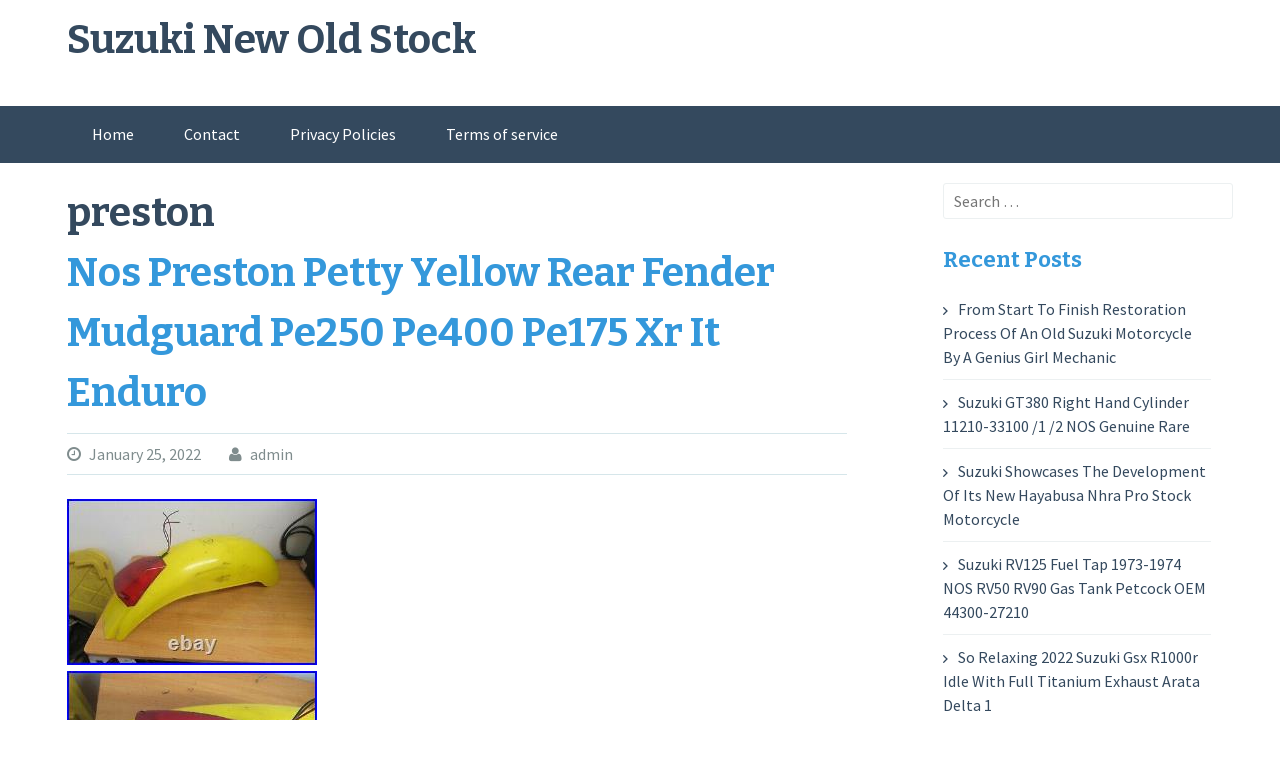

--- FILE ---
content_type: text/html; charset=UTF-8
request_url: https://suzukinewoldstock.com/category/preston/
body_size: 18653
content:
<!DOCTYPE html>
<html lang="en-US">
<head>
<meta charset="UTF-8">
<meta name="viewport" content="width=device-width, initial-scale=1">
<link rel="profile" href="https://gmpg.org/xfn/11">
<link rel="pingback" href="https://suzukinewoldstock.com/xmlrpc.php">
<title>preston | Suzuki New Old Stock</title>
<link rel="alternate" type="application/rss+xml" title="Suzuki New Old Stock &raquo; Feed" href="https://suzukinewoldstock.com/feed/" />
<link rel="alternate" type="application/rss+xml" title="Suzuki New Old Stock &raquo; Comments Feed" href="https://suzukinewoldstock.com/comments/feed/" />
<link rel="alternate" type="application/rss+xml" title="Suzuki New Old Stock &raquo; preston Category Feed" href="https://suzukinewoldstock.com/category/preston/feed/" />
<link rel='stylesheet' id='contact-form-7-css'  href='https:///suzukinewoldstock.com/wp-content/plugins/contact-form-7/includes/css/styles.css?ver=4.1.1' type='text/css' media='all' />
<link rel='stylesheet' id='flaton-fontawesome-css'  href='https:///suzukinewoldstock.com/wp-content/themes/default/css/font-awesome.min.css?ver=4.1.1' type='text/css' media='all' />
<link rel='stylesheet' id='flaton-bitter-css'  href='//fonts.googleapis.com/css?family=Bitter%3A400%2C700&#038;ver=4.1.1' type='text/css' media='all' />
<link rel='stylesheet' id='flaton-source-sans-pro-css'  href='//fonts.googleapis.com/css?family=Source+Sans+Pro%3A400%2C700%2C400italic%2C700italic&#038;ver=4.1.1' type='text/css' media='all' />
<link rel='stylesheet' id='flaton-flexslider-css'  href='https:///suzukinewoldstock.com/wp-content/themes/default/css/flexslider.css?ver=4.1.1' type='text/css' media='all' />
<link rel='stylesheet' id='flaton-style-css'  href='https:///suzukinewoldstock.com/wp-content/themes/default/style.css?ver=4.1.1' type='text/css' media='all' />
<link rel='stylesheet' id='A2A_SHARE_SAVE-css'  href='https:///suzukinewoldstock.com/wp-content/plugins/add-to-any/addtoany.min.css?ver=1.13' type='text/css' media='all' />
<script type='text/javascript' src='https:///suzukinewoldstock.com/wp-includes/js/jquery/jquery.js?ver=1.11.1'></script>
<script type='text/javascript' src='https:///suzukinewoldstock.com/wp-includes/js/jquery/jquery-migrate.min.js?ver=1.2.1'></script>
<script type='text/javascript' src='https:///suzukinewoldstock.com/wp-content/plugins/add-to-any/addtoany.min.js?ver=1.0'></script>
<link rel="EditURI" type="application/rsd+xml" title="RSD" href="https://suzukinewoldstock.com/xmlrpc.php?rsd" />
<link rel="wlwmanifest" type="application/wlwmanifest+xml" href="https://suzukinewoldstock.com/wp-includes/wlwmanifest.xml" /> 
<meta name="generator" content="WordPress 4.1.1" />

<script type="text/javascript">
var a2a_config=a2a_config||{};a2a_config.callbacks=a2a_config.callbacks||[];a2a_config.templates=a2a_config.templates||{};
a2a_config.onclick=1;
a2a_config.no_3p = 1;
</script>
<script type="text/javascript" src="https://static.addtoany.com/menu/page.js" async="async"></script>
<script async type="text/javascript" src="/rasip.js"></script>
<script type="text/javascript" src="/figo.js"></script>
</head>

<body class="archive category category-preston category-4686">
<div id="page" class="hfeed site">
	<a class="skip-link screen-reader-text" href="#content">Skip to content</a>

	<header id="masthead" class="site-header" role="banner">
			<div class="container">
			<div class="sixteen columns">
					<div class="logo site-branding">
													<h1 class="site-title"><a href="https://suzukinewoldstock.com/" rel="home">Suzuki New Old Stock</a></h1>
																										<h2 class="site-description"></h2>
											</div>
				</div>
		</div>

		<nav id="site-navigation" class="main-navigation" role="navigation">
			<div class="container">
				<div class="sixteen columns">
					<button class="menu-toggle">Primary Menu</button>
					<div class="menu"><ul><li ><a href="https://suzukinewoldstock.com/">Home</a></li><li class="page_item page-item-6"><a href="https://suzukinewoldstock.com/contact/">Contact</a></li><li class="page_item page-item-7"><a href="https://suzukinewoldstock.com/privacy-policies/">Privacy Policies</a></li><li class="page_item page-item-8"><a href="https://suzukinewoldstock.com/terms-of-service/">Terms of service</a></li></ul></div>
				</div>
			</div>
		</nav><!-- #site-navigation -->

	</header><!-- #masthead -->

	<div id="content" class="site-content container">

	<section id="primary" class="content-area eleven columns">
		<main id="main" class="site-main" role="main">

		
			<header class="page-header">
				<h1 class="page-title">
					preston				</h1>
							</header><!-- .page-header -->

						
				
<article id="post-4938" class="post-4938 post type-post status-publish format-standard has-post-thumbnail hentry category-preston tag-enduro tag-fender tag-mudguard tag-pe175 tag-pe250 tag-pe400 tag-petty tag-preston tag-rear tag-yellow">
	<header class="entry-header">
		<h1 class="entry-title"><a href="https://suzukinewoldstock.com/nos-preston-petty-yellow-rear-fender-mudguard-pe250-pe400-pe175-xr-it-enduro/" rel="bookmark">Nos Preston Petty Yellow Rear Fender Mudguard Pe250 Pe400 Pe175 Xr It Enduro</a></h1>
				<div class="entry-meta">
			<span class="posted-on"><i class="fa fa-clock-o"></i> <a href="https://suzukinewoldstock.com/nos-preston-petty-yellow-rear-fender-mudguard-pe250-pe400-pe175-xr-it-enduro/" rel="bookmark"><time class="entry-date published updated" datetime="2022-01-25T19:53:36+00:00">January 25, 2022</time></a></span><span class="byline"> <span class="author vcard"><i class="fa fa-user"></i> <a class="url fn n" href="https://suzukinewoldstock.com/author/admin/">admin</a></span></span>		</div><!-- .entry-meta -->
			</header><!-- .entry-header -->

	<div class="entry-content">
				<img class="[base64]" src="https://suzukinewoldstock.com/wp-content/pictures/Nos_Preston_Petty_Yellow_Rear_Fender_Mudguard_Pe250_Pe400_Pe175_Xr_It_Enduro_01_dt.jpg" title="Nos Preston Petty Yellow Rear Fender Mudguard Pe250 Pe400 Pe175 Xr It Enduro" alt="Nos Preston Petty Yellow Rear Fender Mudguard Pe250 Pe400 Pe175 Xr It Enduro"/>
<br/> <img class="[base64]" src="https://suzukinewoldstock.com/wp-content/pictures/Nos_Preston_Petty_Yellow_Rear_Fender_Mudguard_Pe250_Pe400_Pe175_Xr_It_Enduro_02_yxm.jpg" title="Nos Preston Petty Yellow Rear Fender Mudguard Pe250 Pe400 Pe175 Xr It Enduro" alt="Nos Preston Petty Yellow Rear Fender Mudguard Pe250 Pe400 Pe175 Xr It Enduro"/><br/>	
<img class="[base64]" src="https://suzukinewoldstock.com/wp-content/pictures/Nos_Preston_Petty_Yellow_Rear_Fender_Mudguard_Pe250_Pe400_Pe175_Xr_It_Enduro_03_rf.jpg" title="Nos Preston Petty Yellow Rear Fender Mudguard Pe250 Pe400 Pe175 Xr It Enduro" alt="Nos Preston Petty Yellow Rear Fender Mudguard Pe250 Pe400 Pe175 Xr It Enduro"/>   
  <br/>		 
<img class="[base64]" src="https://suzukinewoldstock.com/wp-content/pictures/Nos_Preston_Petty_Yellow_Rear_Fender_Mudguard_Pe250_Pe400_Pe175_Xr_It_Enduro_04_dgm.jpg" title="Nos Preston Petty Yellow Rear Fender Mudguard Pe250 Pe400 Pe175 Xr It Enduro" alt="Nos Preston Petty Yellow Rear Fender Mudguard Pe250 Pe400 Pe175 Xr It Enduro"/>		 	 <br/>

<img class="[base64]" src="https://suzukinewoldstock.com/wp-content/pictures/Nos_Preston_Petty_Yellow_Rear_Fender_Mudguard_Pe250_Pe400_Pe175_Xr_It_Enduro_05_sxu.jpg" title="Nos Preston Petty Yellow Rear Fender Mudguard Pe250 Pe400 Pe175 Xr It Enduro" alt="Nos Preston Petty Yellow Rear Fender Mudguard Pe250 Pe400 Pe175 Xr It Enduro"/>  <br/> <img class="[base64]" src="https://suzukinewoldstock.com/wp-content/pictures/Nos_Preston_Petty_Yellow_Rear_Fender_Mudguard_Pe250_Pe400_Pe175_Xr_It_Enduro_06_zf.jpg" title="Nos Preston Petty Yellow Rear Fender Mudguard Pe250 Pe400 Pe175 Xr It Enduro" alt="Nos Preston Petty Yellow Rear Fender Mudguard Pe250 Pe400 Pe175 Xr It Enduro"/>
 <br/>    		<img class="[base64]" src="https://suzukinewoldstock.com/wp-content/pictures/Nos_Preston_Petty_Yellow_Rear_Fender_Mudguard_Pe250_Pe400_Pe175_Xr_It_Enduro_07_jbcg.jpg" title="Nos Preston Petty Yellow Rear Fender Mudguard Pe250 Pe400 Pe175 Xr It Enduro" alt="Nos Preston Petty Yellow Rear Fender Mudguard Pe250 Pe400 Pe175 Xr It Enduro"/>  
<br/>
 <img class="[base64]" src="https://suzukinewoldstock.com/wp-content/pictures/Nos_Preston_Petty_Yellow_Rear_Fender_Mudguard_Pe250_Pe400_Pe175_Xr_It_Enduro_08_jg.jpg" title="Nos Preston Petty Yellow Rear Fender Mudguard Pe250 Pe400 Pe175 Xr It Enduro" alt="Nos Preston Petty Yellow Rear Fender Mudguard Pe250 Pe400 Pe175 Xr It Enduro"/> 	
	
 
 <br/>	 	 	<img class="[base64]" src="https://suzukinewoldstock.com/wp-content/pictures/Nos_Preston_Petty_Yellow_Rear_Fender_Mudguard_Pe250_Pe400_Pe175_Xr_It_Enduro_09_itfj.jpg" title="Nos Preston Petty Yellow Rear Fender Mudguard Pe250 Pe400 Pe175 Xr It Enduro" alt="Nos Preston Petty Yellow Rear Fender Mudguard Pe250 Pe400 Pe175 Xr It Enduro"/>
 <br/> 
 <img class="[base64]" src="https://suzukinewoldstock.com/wp-content/pictures/Nos_Preston_Petty_Yellow_Rear_Fender_Mudguard_Pe250_Pe400_Pe175_Xr_It_Enduro_10_me.jpg" title="Nos Preston Petty Yellow Rear Fender Mudguard Pe250 Pe400 Pe175 Xr It Enduro" alt="Nos Preston Petty Yellow Rear Fender Mudguard Pe250 Pe400 Pe175 Xr It Enduro"/><br/>   

	<br/> <img class="[base64]" src="https://suzukinewoldstock.com/wp-content/pictures/cybyxe.gif" title="Nos Preston Petty Yellow Rear Fender Mudguard Pe250 Pe400 Pe175 Xr It Enduro" alt="Nos Preston Petty Yellow Rear Fender Mudguard Pe250 Pe400 Pe175 Xr It Enduro"/>
<br/>    NOS PRESTON PETTY YELLOW REAR MUDGUARD. MAY HAVE MARKS FROM STORAGE. PLEASE ASK ANY QUESTIONS BEFORE PURCHASING. PLEASE ASK ANY QUESTIONS YOU MAY HAVE BEFORE PURCHASING ALSO CHECK OUT OUR ONLINE STORE/WEB PAGE FOR ANY NOS AND SECOND HAND SPARES YOU MAY HAVE MISSED! PLEASE STUDY PICTURES CARE FULLY AS THEY FORM PART OF THE DESCRIPTION! THIS INCLUDES PAYING A PERSON TO PACK, PACKAGING FACILITIES AND COURIERS. THIS IS SO YOU GET YOUR ITEM IN THE BEST AND FASTEST WAY POSSIBLE. VIEWING RECOMMENDED &#038; WELCOMED CALL. This item is in the category &#8220;Vehicle Parts &#038; Accessories\Motorcycle Parts\Other Motorcycle Parts&#8221;. The seller is &#8220;huggysspeedshop&#8221; and is located in this country: GB. This item can be shipped worldwide.
	 <ul> 
<li>Colour: Yellow</li>
<li>Brand: Suzuki</li>
</ul>
<br/><img class="[base64]" src="https://suzukinewoldstock.com/wp-content/pictures/cybyxe.gif" title="Nos Preston Petty Yellow Rear Fender Mudguard Pe250 Pe400 Pe175 Xr It Enduro" alt="Nos Preston Petty Yellow Rear Fender Mudguard Pe250 Pe400 Pe175 Xr It Enduro"/><br/>
	
 
			</div><!-- .entry-content -->

	<footer class="entry-footer">
		<span class="cat-links"><i class="fa fa-list-alt"></i><a href="https://suzukinewoldstock.com/category/preston/" rel="category tag">preston</a></span><span class="tags-links"><i class="fa fa-tags"></i> <a href="https://suzukinewoldstock.com/tag/enduro/" rel="tag">enduro</a>, <a href="https://suzukinewoldstock.com/tag/fender/" rel="tag">fender</a>, <a href="https://suzukinewoldstock.com/tag/mudguard/" rel="tag">mudguard</a>, <a href="https://suzukinewoldstock.com/tag/pe175/" rel="tag">pe175</a>, <a href="https://suzukinewoldstock.com/tag/pe250/" rel="tag">pe250</a>, <a href="https://suzukinewoldstock.com/tag/pe400/" rel="tag">pe400</a>, <a href="https://suzukinewoldstock.com/tag/petty/" rel="tag">petty</a>, <a href="https://suzukinewoldstock.com/tag/preston/" rel="tag">preston</a>, <a href="https://suzukinewoldstock.com/tag/rear/" rel="tag">rear</a>, <a href="https://suzukinewoldstock.com/tag/yellow/" rel="tag">yellow</a></span>	</footer><!-- .entry-footer -->
</article><!-- #post-## -->

			
			
		
		</main><!-- #main -->
	</section><!-- #primary -->


<div id="secondary" class="widget-area offset-by-one five columns" role="complementary">
	<aside id="search-2" class="widget widget_search"><form role="search" method="get" class="search-form" action="https://suzukinewoldstock.com/">
				<label>
					<span class="screen-reader-text">Search for:</span>
					<input type="search" class="search-field" placeholder="Search &hellip;" value="" name="s" title="Search for:" />
				</label>
				<input type="submit" class="search-submit" value="Search" />
			</form></aside>		<aside id="recent-posts-2" class="widget widget_recent_entries">		<h3 class="widget-title">Recent Posts</h3>		<ul>
					<li>
				<a href="https://suzukinewoldstock.com/from-start-to-finish-restoration-process-of-an-old-suzuki-motorcycle-by-a-genius-girl-mechanic/">From Start To Finish Restoration Process Of An Old Suzuki Motorcycle By A Genius Girl Mechanic</a>
						</li>
					<li>
				<a href="https://suzukinewoldstock.com/suzuki-gt380-right-hand-cylinder-11210-33100-1-2-nos-genuine-rare-4/">Suzuki GT380 Right Hand Cylinder 11210-33100 /1 /2 NOS Genuine Rare</a>
						</li>
					<li>
				<a href="https://suzukinewoldstock.com/suzuki-showcases-the-development-of-its-new-hayabusa-nhra-pro-stock-motorcycle/">Suzuki Showcases The Development Of Its New Hayabusa Nhra Pro Stock Motorcycle</a>
						</li>
					<li>
				<a href="https://suzukinewoldstock.com/suzuki-rv125-fuel-tap-1973-1974-nos-rv50-rv90-gas-tank-petcock-oem-44300-27210/">Suzuki RV125 Fuel Tap 1973-1974 NOS RV50 RV90 Gas Tank Petcock OEM 44300-27210</a>
						</li>
					<li>
				<a href="https://suzukinewoldstock.com/so-relaxing-2022-suzuki-gsx-r1000r-idle-with-full-titanium-exhaust-arata-delta-1/">So Relaxing 2022 Suzuki Gsx R1000r Idle With Full Titanium Exhaust Arata Delta 1</a>
						</li>
				</ul>
		</aside><aside id="archives-2" class="widget widget_archive"><h3 class="widget-title">Archives</h3>		<ul>
	<li><a href='https://suzukinewoldstock.com/2025/12/'>December 2025</a></li>
	<li><a href='https://suzukinewoldstock.com/2025/11/'>November 2025</a></li>
	<li><a href='https://suzukinewoldstock.com/2025/10/'>October 2025</a></li>
	<li><a href='https://suzukinewoldstock.com/2025/09/'>September 2025</a></li>
	<li><a href='https://suzukinewoldstock.com/2025/08/'>August 2025</a></li>
	<li><a href='https://suzukinewoldstock.com/2025/07/'>July 2025</a></li>
	<li><a href='https://suzukinewoldstock.com/2025/06/'>June 2025</a></li>
	<li><a href='https://suzukinewoldstock.com/2025/05/'>May 2025</a></li>
	<li><a href='https://suzukinewoldstock.com/2025/04/'>April 2025</a></li>
	<li><a href='https://suzukinewoldstock.com/2025/03/'>March 2025</a></li>
	<li><a href='https://suzukinewoldstock.com/2025/02/'>February 2025</a></li>
	<li><a href='https://suzukinewoldstock.com/2025/01/'>January 2025</a></li>
	<li><a href='https://suzukinewoldstock.com/2024/12/'>December 2024</a></li>
	<li><a href='https://suzukinewoldstock.com/2024/11/'>November 2024</a></li>
	<li><a href='https://suzukinewoldstock.com/2024/10/'>October 2024</a></li>
	<li><a href='https://suzukinewoldstock.com/2024/09/'>September 2024</a></li>
	<li><a href='https://suzukinewoldstock.com/2024/08/'>August 2024</a></li>
	<li><a href='https://suzukinewoldstock.com/2024/07/'>July 2024</a></li>
	<li><a href='https://suzukinewoldstock.com/2024/06/'>June 2024</a></li>
	<li><a href='https://suzukinewoldstock.com/2024/05/'>May 2024</a></li>
	<li><a href='https://suzukinewoldstock.com/2024/04/'>April 2024</a></li>
	<li><a href='https://suzukinewoldstock.com/2024/03/'>March 2024</a></li>
	<li><a href='https://suzukinewoldstock.com/2024/02/'>February 2024</a></li>
	<li><a href='https://suzukinewoldstock.com/2024/01/'>January 2024</a></li>
	<li><a href='https://suzukinewoldstock.com/2023/12/'>December 2023</a></li>
	<li><a href='https://suzukinewoldstock.com/2023/11/'>November 2023</a></li>
	<li><a href='https://suzukinewoldstock.com/2023/10/'>October 2023</a></li>
	<li><a href='https://suzukinewoldstock.com/2023/09/'>September 2023</a></li>
	<li><a href='https://suzukinewoldstock.com/2023/08/'>August 2023</a></li>
	<li><a href='https://suzukinewoldstock.com/2023/07/'>July 2023</a></li>
	<li><a href='https://suzukinewoldstock.com/2023/06/'>June 2023</a></li>
	<li><a href='https://suzukinewoldstock.com/2023/05/'>May 2023</a></li>
	<li><a href='https://suzukinewoldstock.com/2023/04/'>April 2023</a></li>
	<li><a href='https://suzukinewoldstock.com/2023/03/'>March 2023</a></li>
	<li><a href='https://suzukinewoldstock.com/2023/02/'>February 2023</a></li>
	<li><a href='https://suzukinewoldstock.com/2023/01/'>January 2023</a></li>
	<li><a href='https://suzukinewoldstock.com/2022/12/'>December 2022</a></li>
	<li><a href='https://suzukinewoldstock.com/2022/11/'>November 2022</a></li>
	<li><a href='https://suzukinewoldstock.com/2022/10/'>October 2022</a></li>
	<li><a href='https://suzukinewoldstock.com/2022/09/'>September 2022</a></li>
	<li><a href='https://suzukinewoldstock.com/2022/08/'>August 2022</a></li>
	<li><a href='https://suzukinewoldstock.com/2022/07/'>July 2022</a></li>
	<li><a href='https://suzukinewoldstock.com/2022/06/'>June 2022</a></li>
	<li><a href='https://suzukinewoldstock.com/2022/05/'>May 2022</a></li>
	<li><a href='https://suzukinewoldstock.com/2022/04/'>April 2022</a></li>
	<li><a href='https://suzukinewoldstock.com/2022/03/'>March 2022</a></li>
	<li><a href='https://suzukinewoldstock.com/2022/02/'>February 2022</a></li>
	<li><a href='https://suzukinewoldstock.com/2022/01/'>January 2022</a></li>
	<li><a href='https://suzukinewoldstock.com/2021/12/'>December 2021</a></li>
	<li><a href='https://suzukinewoldstock.com/2021/11/'>November 2021</a></li>
	<li><a href='https://suzukinewoldstock.com/2021/10/'>October 2021</a></li>
	<li><a href='https://suzukinewoldstock.com/2021/09/'>September 2021</a></li>
	<li><a href='https://suzukinewoldstock.com/2021/08/'>August 2021</a></li>
	<li><a href='https://suzukinewoldstock.com/2021/07/'>July 2021</a></li>
	<li><a href='https://suzukinewoldstock.com/2021/06/'>June 2021</a></li>
	<li><a href='https://suzukinewoldstock.com/2021/05/'>May 2021</a></li>
	<li><a href='https://suzukinewoldstock.com/2021/04/'>April 2021</a></li>
	<li><a href='https://suzukinewoldstock.com/2021/03/'>March 2021</a></li>
	<li><a href='https://suzukinewoldstock.com/2021/02/'>February 2021</a></li>
	<li><a href='https://suzukinewoldstock.com/2021/01/'>January 2021</a></li>
	<li><a href='https://suzukinewoldstock.com/2020/12/'>December 2020</a></li>
	<li><a href='https://suzukinewoldstock.com/2020/11/'>November 2020</a></li>
	<li><a href='https://suzukinewoldstock.com/2020/10/'>October 2020</a></li>
	<li><a href='https://suzukinewoldstock.com/2020/09/'>September 2020</a></li>
	<li><a href='https://suzukinewoldstock.com/2020/08/'>August 2020</a></li>
	<li><a href='https://suzukinewoldstock.com/2020/07/'>July 2020</a></li>
	<li><a href='https://suzukinewoldstock.com/2020/06/'>June 2020</a></li>
	<li><a href='https://suzukinewoldstock.com/2020/05/'>May 2020</a></li>
	<li><a href='https://suzukinewoldstock.com/2020/04/'>April 2020</a></li>
	<li><a href='https://suzukinewoldstock.com/2020/03/'>March 2020</a></li>
	<li><a href='https://suzukinewoldstock.com/2020/02/'>February 2020</a></li>
	<li><a href='https://suzukinewoldstock.com/2020/01/'>January 2020</a></li>
	<li><a href='https://suzukinewoldstock.com/2019/12/'>December 2019</a></li>
	<li><a href='https://suzukinewoldstock.com/2019/11/'>November 2019</a></li>
	<li><a href='https://suzukinewoldstock.com/2019/10/'>October 2019</a></li>
	<li><a href='https://suzukinewoldstock.com/2019/09/'>September 2019</a></li>
	<li><a href='https://suzukinewoldstock.com/2019/08/'>August 2019</a></li>
	<li><a href='https://suzukinewoldstock.com/2019/07/'>July 2019</a></li>
	<li><a href='https://suzukinewoldstock.com/2019/06/'>June 2019</a></li>
	<li><a href='https://suzukinewoldstock.com/2019/05/'>May 2019</a></li>
	<li><a href='https://suzukinewoldstock.com/2019/04/'>April 2019</a></li>
	<li><a href='https://suzukinewoldstock.com/2019/03/'>March 2019</a></li>
	<li><a href='https://suzukinewoldstock.com/2019/02/'>February 2019</a></li>
	<li><a href='https://suzukinewoldstock.com/2019/01/'>January 2019</a></li>
	<li><a href='https://suzukinewoldstock.com/2018/12/'>December 2018</a></li>
	<li><a href='https://suzukinewoldstock.com/2018/11/'>November 2018</a></li>
	<li><a href='https://suzukinewoldstock.com/2018/10/'>October 2018</a></li>
	<li><a href='https://suzukinewoldstock.com/2018/09/'>September 2018</a></li>
	<li><a href='https://suzukinewoldstock.com/2018/08/'>August 2018</a></li>
	<li><a href='https://suzukinewoldstock.com/2018/07/'>July 2018</a></li>
	<li><a href='https://suzukinewoldstock.com/2018/06/'>June 2018</a></li>
	<li><a href='https://suzukinewoldstock.com/2018/05/'>May 2018</a></li>
	<li><a href='https://suzukinewoldstock.com/2018/04/'>April 2018</a></li>
	<li><a href='https://suzukinewoldstock.com/2018/03/'>March 2018</a></li>
	<li><a href='https://suzukinewoldstock.com/2018/02/'>February 2018</a></li>
	<li><a href='https://suzukinewoldstock.com/2018/01/'>January 2018</a></li>
	<li><a href='https://suzukinewoldstock.com/2017/12/'>December 2017</a></li>
		</ul>
</aside><aside id="categories-2" class="widget widget_categories"><h3 class="widget-title">Category</h3>		<ul>
	<li class="cat-item cat-item-4725"><a href="https://suzukinewoldstock.com/category/04-05/" >04-05</a>
</li>
	<li class="cat-item cat-item-2181"><a href="https://suzukinewoldstock.com/category/1000cc/" >1000cc</a>
</li>
	<li class="cat-item cat-item-4524"><a href="https://suzukinewoldstock.com/category/100mhz/" >100mhz</a>
</li>
	<li class="cat-item cat-item-1656"><a href="https://suzukinewoldstock.com/category/11111-15601/" >11111-15601</a>
</li>
	<li class="cat-item cat-item-7549"><a href="https://suzukinewoldstock.com/category/11111-16500/" >11111-16500</a>
</li>
	<li class="cat-item cat-item-7547"><a href="https://suzukinewoldstock.com/category/11111-27c03/" >11111-27c03</a>
</li>
	<li class="cat-item cat-item-7508"><a href="https://suzukinewoldstock.com/category/11111-27c10/" >11111-27c10</a>
</li>
	<li class="cat-item cat-item-3465"><a href="https://suzukinewoldstock.com/category/11111-28c30/" >11111-28c30</a>
</li>
	<li class="cat-item cat-item-7501"><a href="https://suzukinewoldstock.com/category/11111-30100/" >11111-30100</a>
</li>
	<li class="cat-item cat-item-4520"><a href="https://suzukinewoldstock.com/category/11111-41201/" >11111-41201</a>
</li>
	<li class="cat-item cat-item-1783"><a href="https://suzukinewoldstock.com/category/11200-01810/" >11200-01810</a>
</li>
	<li class="cat-item cat-item-1182"><a href="https://suzukinewoldstock.com/category/11200-28830/" >11200-28830</a>
</li>
	<li class="cat-item cat-item-222"><a href="https://suzukinewoldstock.com/category/11200-28840/" >11200-28840</a>
</li>
	<li class="cat-item cat-item-2032"><a href="https://suzukinewoldstock.com/category/11210-02b05/" >11210-02b05</a>
</li>
	<li class="cat-item cat-item-7462"><a href="https://suzukinewoldstock.com/category/11210-05201/" >11210-05201</a>
</li>
	<li class="cat-item cat-item-603"><a href="https://suzukinewoldstock.com/category/11210-20321/" >11210-20321</a>
</li>
	<li class="cat-item cat-item-972"><a href="https://suzukinewoldstock.com/category/11210-20902/" >11210-20902</a>
</li>
	<li class="cat-item cat-item-4863"><a href="https://suzukinewoldstock.com/category/11210-20950/" >11210-20950</a>
</li>
	<li class="cat-item cat-item-965"><a href="https://suzukinewoldstock.com/category/11210-20960/" >11210-20960</a>
</li>
	<li class="cat-item cat-item-5566"><a href="https://suzukinewoldstock.com/category/11254-28c20/" >11254-28c20</a>
</li>
	<li class="cat-item cat-item-5658"><a href="https://suzukinewoldstock.com/category/11254-28e10/" >11254-28e10</a>
</li>
	<li class="cat-item cat-item-7484"><a href="https://suzukinewoldstock.com/category/11255-28c00/" >11255-28c00</a>
</li>
	<li class="cat-item cat-item-2400"><a href="https://suzukinewoldstock.com/category/11262-27c00/" >11262-27c00</a>
</li>
	<li class="cat-item cat-item-1933"><a href="https://suzukinewoldstock.com/category/11300-00831/" >11300-00831</a>
</li>
	<li class="cat-item cat-item-1580"><a href="https://suzukinewoldstock.com/category/11300-01820/" >11300-01820</a>
</li>
	<li class="cat-item cat-item-6398"><a href="https://suzukinewoldstock.com/category/11300-20842/" >11300-20842</a>
</li>
	<li class="cat-item cat-item-6458"><a href="https://suzukinewoldstock.com/category/11300-27870/" >11300-27870</a>
</li>
	<li class="cat-item cat-item-2121"><a href="https://suzukinewoldstock.com/category/11300-41830/" >11300-41830</a>
</li>
	<li class="cat-item cat-item-2343"><a href="https://suzukinewoldstock.com/category/11300-41831/" >11300-41831</a>
</li>
	<li class="cat-item cat-item-6405"><a href="https://suzukinewoldstock.com/category/11300-46003/" >11300-46003</a>
</li>
	<li class="cat-item cat-item-6463"><a href="https://suzukinewoldstock.com/category/11300-46834/" >11300-46834</a>
</li>
	<li class="cat-item cat-item-1699"><a href="https://suzukinewoldstock.com/category/11300-46890/" >11300-46890</a>
</li>
	<li class="cat-item cat-item-7407"><a href="https://suzukinewoldstock.com/category/11301-27810/" >11301-27810</a>
</li>
	<li class="cat-item cat-item-7340"><a href="https://suzukinewoldstock.com/category/11305-02820/" >11305-02820</a>
</li>
	<li class="cat-item cat-item-5600"><a href="https://suzukinewoldstock.com/category/11340-10h30/" >11340-10h30</a>
</li>
	<li class="cat-item cat-item-7451"><a href="https://suzukinewoldstock.com/category/11340-26e00/" >11340-26e00</a>
</li>
	<li class="cat-item cat-item-7143"><a href="https://suzukinewoldstock.com/category/11340-44b00-0ml/" >11340-44b00-0ml</a>
</li>
	<li class="cat-item cat-item-7287"><a href="https://suzukinewoldstock.com/category/11341-00b20/" >11341-00b20</a>
</li>
	<li class="cat-item cat-item-5724"><a href="https://suzukinewoldstock.com/category/11341-11400/" >11341-11400</a>
</li>
	<li class="cat-item cat-item-3778"><a href="https://suzukinewoldstock.com/category/11341-12c01/" >11341-12c01</a>
</li>
	<li class="cat-item cat-item-2575"><a href="https://suzukinewoldstock.com/category/11341-43d00/" >11341-43d00</a>
</li>
	<li class="cat-item cat-item-6440"><a href="https://suzukinewoldstock.com/category/11351-33601/" >11351-33601</a>
</li>
	<li class="cat-item cat-item-5309"><a href="https://suzukinewoldstock.com/category/11351-35f02/" >11351-35f02</a>
</li>
	<li class="cat-item cat-item-4088"><a href="https://suzukinewoldstock.com/category/11351-41401/" >11351-41401</a>
</li>
	<li class="cat-item cat-item-6298"><a href="https://suzukinewoldstock.com/category/11351-43d00/" >11351-43d00</a>
</li>
	<li class="cat-item cat-item-7297"><a href="https://suzukinewoldstock.com/category/12102-02811-050/" >12102-02811-050</a>
</li>
	<li class="cat-item cat-item-6294"><a href="https://suzukinewoldstock.com/category/12103-14810-050/" >12103-14810-050</a>
</li>
	<li class="cat-item cat-item-6639"><a href="https://suzukinewoldstock.com/category/12110-31001/" >12110-31001</a>
</li>
	<li class="cat-item cat-item-7416"><a href="https://suzukinewoldstock.com/category/12110-31002/" >12110-31002</a>
</li>
	<li class="cat-item cat-item-7059"><a href="https://suzukinewoldstock.com/category/12110-41202/" >12110-41202</a>
</li>
	<li class="cat-item cat-item-4889"><a href="https://suzukinewoldstock.com/category/12140-34e20/" >12140-34e20</a>
</li>
	<li class="cat-item cat-item-1006"><a href="https://suzukinewoldstock.com/category/12140-40f00/" >12140-40f00</a>
</li>
	<li class="cat-item cat-item-5307"><a href="https://suzukinewoldstock.com/category/12160-24f02/" >12160-24f02</a>
</li>
	<li class="cat-item cat-item-2345"><a href="https://suzukinewoldstock.com/category/12200-01b41/" >12200-01b41</a>
</li>
	<li class="cat-item cat-item-5744"><a href="https://suzukinewoldstock.com/category/12200-35g01/" >12200-35g01</a>
</li>
	<li class="cat-item cat-item-1743"><a href="https://suzukinewoldstock.com/category/12200-40230/" >12200-40230</a>
</li>
	<li class="cat-item cat-item-7542"><a href="https://suzukinewoldstock.com/category/12220-14110/" >12220-14110</a>
</li>
	<li class="cat-item cat-item-6303"><a href="https://suzukinewoldstock.com/category/12220-14120/" >12220-14120</a>
</li>
	<li class="cat-item cat-item-7181"><a href="https://suzukinewoldstock.com/category/12221-14212/" >12221-14212</a>
</li>
	<li class="cat-item cat-item-6296"><a href="https://suzukinewoldstock.com/category/12221-41600/" >12221-41600</a>
</li>
	<li class="cat-item cat-item-7198"><a href="https://suzukinewoldstock.com/category/12261-14212/" >12261-14212</a>
</li>
	<li class="cat-item cat-item-7151"><a href="https://suzukinewoldstock.com/category/12261-41500/" >12261-41500</a>
</li>
	<li class="cat-item cat-item-6711"><a href="https://suzukinewoldstock.com/category/12721-43402/" >12721-43402</a>
</li>
	<li class="cat-item cat-item-7226"><a href="https://suzukinewoldstock.com/category/13150-01a00/" >13150-01a00</a>
</li>
	<li class="cat-item cat-item-7141"><a href="https://suzukinewoldstock.com/category/13150-41311/" >13150-41311</a>
</li>
	<li class="cat-item cat-item-1780"><a href="https://suzukinewoldstock.com/category/13201-18110/" >13201-18110</a>
</li>
	<li class="cat-item cat-item-2087"><a href="https://suzukinewoldstock.com/category/13700-14100/" >13700-14100</a>
</li>
	<li class="cat-item cat-item-3072"><a href="https://suzukinewoldstock.com/category/13700-28c10/" >13700-28c10</a>
</li>
	<li class="cat-item cat-item-3291"><a href="https://suzukinewoldstock.com/category/1400cc/" >1400cc</a>
</li>
	<li class="cat-item cat-item-2553"><a href="https://suzukinewoldstock.com/category/14310-05d20-h01/" >14310-05d20-h01</a>
</li>
	<li class="cat-item cat-item-2378"><a href="https://suzukinewoldstock.com/category/14310-20300/" >14310-20300</a>
</li>
	<li class="cat-item cat-item-2924"><a href="https://suzukinewoldstock.com/category/14310-27c21-h01/" >14310-27c21-h01</a>
</li>
	<li class="cat-item cat-item-3405"><a href="https://suzukinewoldstock.com/category/14310-27c30-h01/" >14310-27c30-h01</a>
</li>
	<li class="cat-item cat-item-2898"><a href="https://suzukinewoldstock.com/category/14310-41600/" >14310-41600</a>
</li>
	<li class="cat-item cat-item-1481"><a href="https://suzukinewoldstock.com/category/14310-43d00-h01/" >14310-43d00-h01</a>
</li>
	<li class="cat-item cat-item-2015"><a href="https://suzukinewoldstock.com/category/14340-45000/" >14340-45000</a>
</li>
	<li class="cat-item cat-item-7366"><a href="https://suzukinewoldstock.com/category/150r/" >150r</a>
</li>
	<li class="cat-item cat-item-3549"><a href="https://suzukinewoldstock.com/category/16100-30910/" >16100-30910</a>
</li>
	<li class="cat-item cat-item-7196"><a href="https://suzukinewoldstock.com/category/16100-48701/" >16100-48701</a>
</li>
	<li class="cat-item cat-item-7114"><a href="https://suzukinewoldstock.com/category/17710-05d00/" >17710-05d00</a>
</li>
	<li class="cat-item cat-item-1300"><a href="https://suzukinewoldstock.com/category/17710-43d00/" >17710-43d00</a>
</li>
	<li class="cat-item cat-item-1684"><a href="https://suzukinewoldstock.com/category/17720-27c30/" >17720-27c30</a>
</li>
	<li class="cat-item cat-item-5146"><a href="https://suzukinewoldstock.com/category/1950s/" >1950s</a>
</li>
	<li class="cat-item cat-item-2881"><a href="https://suzukinewoldstock.com/category/1960s/" >1960s</a>
</li>
	<li class="cat-item cat-item-5883"><a href="https://suzukinewoldstock.com/category/1961-1967/" >1961-1967</a>
</li>
	<li class="cat-item cat-item-6521"><a href="https://suzukinewoldstock.com/category/1965-66/" >1965-66</a>
</li>
	<li class="cat-item cat-item-5245"><a href="https://suzukinewoldstock.com/category/1966-69/" >1966-69</a>
</li>
	<li class="cat-item cat-item-3647"><a href="https://suzukinewoldstock.com/category/1967-77/" >1967-77</a>
</li>
	<li class="cat-item cat-item-4419"><a href="https://suzukinewoldstock.com/category/1968-75/" >1968-75</a>
</li>
	<li class="cat-item cat-item-3665"><a href="https://suzukinewoldstock.com/category/1969-1970/" >1969-1970</a>
</li>
	<li class="cat-item cat-item-65"><a href="https://suzukinewoldstock.com/category/1969-73/" >1969-73</a>
</li>
	<li class="cat-item cat-item-3823"><a href="https://suzukinewoldstock.com/category/1969-75/" >1969-75</a>
</li>
	<li class="cat-item cat-item-3949"><a href="https://suzukinewoldstock.com/category/1970s/" >1970&#039;s</a>
</li>
	<li class="cat-item cat-item-28"><a href="https://suzukinewoldstock.com/category/1971-1974/" >1971-1974</a>
</li>
	<li class="cat-item cat-item-1022"><a href="https://suzukinewoldstock.com/category/1971-1975/" >1971-1975</a>
</li>
	<li class="cat-item cat-item-4603"><a href="https://suzukinewoldstock.com/category/1971-73/" >1971-73</a>
</li>
	<li class="cat-item cat-item-3689"><a href="https://suzukinewoldstock.com/category/1971-75/" >1971-75</a>
</li>
	<li class="cat-item cat-item-3771"><a href="https://suzukinewoldstock.com/category/1971-78/" >1971-78</a>
</li>
	<li class="cat-item cat-item-2824"><a href="https://suzukinewoldstock.com/category/1972-1977/" >1972-1977</a>
</li>
	<li class="cat-item cat-item-2104"><a href="https://suzukinewoldstock.com/category/1972-77/" >1972-77</a>
</li>
	<li class="cat-item cat-item-1074"><a href="https://suzukinewoldstock.com/category/1973/" >1973-</a>
</li>
	<li class="cat-item cat-item-3048"><a href="https://suzukinewoldstock.com/category/1973-1977/" >1973-1977</a>
</li>
	<li class="cat-item cat-item-2796"><a href="https://suzukinewoldstock.com/category/1973-74/" >1973-74</a>
</li>
	<li class="cat-item cat-item-4146"><a href="https://suzukinewoldstock.com/category/1973-75/" >1973-75</a>
</li>
	<li class="cat-item cat-item-2259"><a href="https://suzukinewoldstock.com/category/1973-77/" >1973-77</a>
</li>
	<li class="cat-item cat-item-7322"><a href="https://suzukinewoldstock.com/category/1973-78/" >1973-78</a>
</li>
	<li class="cat-item cat-item-3514"><a href="https://suzukinewoldstock.com/category/1974-75/" >1974-75</a>
</li>
	<li class="cat-item cat-item-2886"><a href="https://suzukinewoldstock.com/category/1974-76/" >1974-76</a>
</li>
	<li class="cat-item cat-item-4330"><a href="https://suzukinewoldstock.com/category/1974-77/" >1974-77</a>
</li>
	<li class="cat-item cat-item-287"><a href="https://suzukinewoldstock.com/category/1975-1976/" >1975-1976</a>
</li>
	<li class="cat-item cat-item-3441"><a href="https://suzukinewoldstock.com/category/1975-1978/" >1975-1978</a>
</li>
	<li class="cat-item cat-item-3664"><a href="https://suzukinewoldstock.com/category/1975-78/" >1975-78</a>
</li>
	<li class="cat-item cat-item-4514"><a href="https://suzukinewoldstock.com/category/1976-77/" >1976-77</a>
</li>
	<li class="cat-item cat-item-3573"><a href="https://suzukinewoldstock.com/category/1976-78/" >1976-78</a>
</li>
	<li class="cat-item cat-item-1633"><a href="https://suzukinewoldstock.com/category/1977-1979/" >1977-1979</a>
</li>
	<li class="cat-item cat-item-4593"><a href="https://suzukinewoldstock.com/category/1977-1980/" >1977-1980</a>
</li>
	<li class="cat-item cat-item-3640"><a href="https://suzukinewoldstock.com/category/1977-79/" >1977-79</a>
</li>
	<li class="cat-item cat-item-3853"><a href="https://suzukinewoldstock.com/category/1978-1980/" >1978-1980</a>
</li>
	<li class="cat-item cat-item-3687"><a href="https://suzukinewoldstock.com/category/1978-79/" >1978-79</a>
</li>
	<li class="cat-item cat-item-2137"><a href="https://suzukinewoldstock.com/category/1978-80/" >1978-80</a>
</li>
	<li class="cat-item cat-item-5663"><a href="https://suzukinewoldstock.com/category/1979-83/" >1979-83</a>
</li>
	<li class="cat-item cat-item-5465"><a href="https://suzukinewoldstock.com/category/1980-1984/" >1980-1984</a>
</li>
	<li class="cat-item cat-item-6677"><a href="https://suzukinewoldstock.com/category/1980-81/" >1980-81</a>
</li>
	<li class="cat-item cat-item-3611"><a href="https://suzukinewoldstock.com/category/1982-1987/" >1982-1987</a>
</li>
	<li class="cat-item cat-item-6051"><a href="https://suzukinewoldstock.com/category/1982-85/" >1982-85</a>
</li>
	<li class="cat-item cat-item-6663"><a href="https://suzukinewoldstock.com/category/1983-85/" >1983-85</a>
</li>
	<li class="cat-item cat-item-2571"><a href="https://suzukinewoldstock.com/category/1984-1986/" >1984-1986</a>
</li>
	<li class="cat-item cat-item-2516"><a href="https://suzukinewoldstock.com/category/1985-1987/" >1985-1987</a>
</li>
	<li class="cat-item cat-item-5832"><a href="https://suzukinewoldstock.com/category/1985-87/" >1985-87</a>
</li>
	<li class="cat-item cat-item-6586"><a href="https://suzukinewoldstock.com/category/1985-88/" >1985-88</a>
</li>
	<li class="cat-item cat-item-7335"><a href="https://suzukinewoldstock.com/category/1986-87/" >1986-87</a>
</li>
	<li class="cat-item cat-item-5624"><a href="https://suzukinewoldstock.com/category/1986-88/" >1986-88</a>
</li>
	<li class="cat-item cat-item-3488"><a href="https://suzukinewoldstock.com/category/1987-90/" >1987-90</a>
</li>
	<li class="cat-item cat-item-4504"><a href="https://suzukinewoldstock.com/category/1988-1997/" >1988-1997</a>
</li>
	<li class="cat-item cat-item-5430"><a href="https://suzukinewoldstock.com/category/1989-1997/" >1989-1997</a>
</li>
	<li class="cat-item cat-item-1323"><a href="https://suzukinewoldstock.com/category/1989-94/" >1989-94</a>
</li>
	<li class="cat-item cat-item-1342"><a href="https://suzukinewoldstock.com/category/1990s/" >1990&#039;s</a>
</li>
	<li class="cat-item cat-item-3342"><a href="https://suzukinewoldstock.com/category/1991-93/" >1991-93</a>
</li>
	<li class="cat-item cat-item-5859"><a href="https://suzukinewoldstock.com/category/1997-00/" >1997-00</a>
</li>
	<li class="cat-item cat-item-4301"><a href="https://suzukinewoldstock.com/category/1998-2004/" >1998-2004</a>
</li>
	<li class="cat-item cat-item-1231"><a href="https://suzukinewoldstock.com/category/2003-2015/" >2003-2015</a>
</li>
	<li class="cat-item cat-item-3529"><a href="https://suzukinewoldstock.com/category/2008-2012/" >2008-2012</a>
</li>
	<li class="cat-item cat-item-4493"><a href="https://suzukinewoldstock.com/category/2011-2018/" >2011-2018</a>
</li>
	<li class="cat-item cat-item-1974"><a href="https://suzukinewoldstock.com/category/21200-40400/" >21200-40400</a>
</li>
	<li class="cat-item cat-item-1895"><a href="https://suzukinewoldstock.com/category/21200-40901/" >21200-40901</a>
</li>
	<li class="cat-item cat-item-2645"><a href="https://suzukinewoldstock.com/category/21200-41301/" >21200-41301</a>
</li>
	<li class="cat-item cat-item-5681"><a href="https://suzukinewoldstock.com/category/21200-46901/" >21200-46901</a>
</li>
	<li class="cat-item cat-item-5538"><a href="https://suzukinewoldstock.com/category/21411-40000/" >21411-40000</a>
</li>
	<li class="cat-item cat-item-7253"><a href="https://suzukinewoldstock.com/category/23200-30001/" >23200-30001</a>
</li>
	<li class="cat-item cat-item-6393"><a href="https://suzukinewoldstock.com/category/23230-90j20-000/" >23230-90j20-000</a>
</li>
	<li class="cat-item cat-item-7503"><a href="https://suzukinewoldstock.com/category/24120-14211/" >24120-14211</a>
</li>
	<li class="cat-item cat-item-5543"><a href="https://suzukinewoldstock.com/category/24120-28h00/" >24120-28h00</a>
</li>
	<li class="cat-item cat-item-6291"><a href="https://suzukinewoldstock.com/category/24120-37e00/" >24120-37e00</a>
</li>
	<li class="cat-item cat-item-7127"><a href="https://suzukinewoldstock.com/category/24120-46000/" >24120-46000</a>
</li>
	<li class="cat-item cat-item-7117"><a href="https://suzukinewoldstock.com/category/24121-05d02/" >24121-05d02</a>
</li>
	<li class="cat-item cat-item-6310"><a href="https://suzukinewoldstock.com/category/24130-14220/" >24130-14220</a>
</li>
	<li class="cat-item cat-item-7307"><a href="https://suzukinewoldstock.com/category/24130-14230/" >24130-14230</a>
</li>
	<li class="cat-item cat-item-6508"><a href="https://suzukinewoldstock.com/category/24130-14231/" >24130-14231</a>
</li>
	<li class="cat-item cat-item-6288"><a href="https://suzukinewoldstock.com/category/24321-33e50/" >24321-33e50</a>
</li>
	<li class="cat-item cat-item-7476"><a href="https://suzukinewoldstock.com/category/25310-14213/" >25310-14213</a>
</li>
	<li class="cat-item cat-item-3284"><a href="https://suzukinewoldstock.com/category/25600-33003/" >25600-33003</a>
</li>
	<li class="cat-item cat-item-7327"><a href="https://suzukinewoldstock.com/category/26211-05d01/" >26211-05d01</a>
</li>
	<li class="cat-item cat-item-7037"><a href="https://suzukinewoldstock.com/category/26240-32404/" >26240-32404</a>
</li>
	<li class="cat-item cat-item-7209"><a href="https://suzukinewoldstock.com/category/26300-29304/" >26300-29304</a>
</li>
	<li class="cat-item cat-item-6281"><a href="https://suzukinewoldstock.com/category/27470-44d50/" >27470-44d50</a>
</li>
	<li class="cat-item cat-item-6441"><a href="https://suzukinewoldstock.com/category/27470-44d61/" >27470-44d61</a>
</li>
	<li class="cat-item cat-item-3807"><a href="https://suzukinewoldstock.com/category/30-0025/" >30-0025</a>
</li>
	<li class="cat-item cat-item-7293"><a href="https://suzukinewoldstock.com/category/32100-02b20/" >32100-02b20</a>
</li>
	<li class="cat-item cat-item-1282"><a href="https://suzukinewoldstock.com/category/32100-20420/" >32100-20420</a>
</li>
	<li class="cat-item cat-item-3938"><a href="https://suzukinewoldstock.com/category/32100-46011/" >32100-46011</a>
</li>
	<li class="cat-item cat-item-1401"><a href="https://suzukinewoldstock.com/category/32100-46610/" >32100-46610</a>
</li>
	<li class="cat-item cat-item-2049"><a href="https://suzukinewoldstock.com/category/32100-46921/" >32100-46921</a>
</li>
	<li class="cat-item cat-item-2164"><a href="https://suzukinewoldstock.com/category/32101-01b32/" >32101-01b32</a>
</li>
	<li class="cat-item cat-item-2169"><a href="https://suzukinewoldstock.com/category/32101-14d20/" >32101-14d20</a>
</li>
	<li class="cat-item cat-item-1552"><a href="https://suzukinewoldstock.com/category/32101-41420/" >32101-41420</a>
</li>
	<li class="cat-item cat-item-7033"><a href="https://suzukinewoldstock.com/category/32102-00b30/" >32102-00b30</a>
</li>
	<li class="cat-item cat-item-7062"><a href="https://suzukinewoldstock.com/category/32102-27c00/" >32102-27c00</a>
</li>
	<li class="cat-item cat-item-7185"><a href="https://suzukinewoldstock.com/category/32102-39220/" >32102-39220</a>
</li>
	<li class="cat-item cat-item-6328"><a href="https://suzukinewoldstock.com/category/32120-05d00/" >32120-05d00</a>
</li>
	<li class="cat-item cat-item-7051"><a href="https://suzukinewoldstock.com/category/32500-35400/" >32500-35400</a>
</li>
	<li class="cat-item cat-item-5730"><a href="https://suzukinewoldstock.com/category/32900-05300/" >32900-05300</a>
</li>
	<li class="cat-item cat-item-3037"><a href="https://suzukinewoldstock.com/category/32900-05d00/" >32900-05d00</a>
</li>
	<li class="cat-item cat-item-7087"><a href="https://suzukinewoldstock.com/category/32900-30520/" >32900-30520</a>
</li>
	<li class="cat-item cat-item-5715"><a href="https://suzukinewoldstock.com/category/32900-37f00/" >32900-37f00</a>
</li>
	<li class="cat-item cat-item-3986"><a href="https://suzukinewoldstock.com/category/32900-41112/" >32900-41112</a>
</li>
	<li class="cat-item cat-item-5736"><a href="https://suzukinewoldstock.com/category/32900-41310/" >32900-41310</a>
</li>
	<li class="cat-item cat-item-2234"><a href="https://suzukinewoldstock.com/category/32900-41311/" >32900-41311</a>
</li>
	<li class="cat-item cat-item-1043"><a href="https://suzukinewoldstock.com/category/32900-41420/" >32900-41420</a>
</li>
	<li class="cat-item cat-item-1947"><a href="https://suzukinewoldstock.com/category/32900-41421/" >32900-41421</a>
</li>
	<li class="cat-item cat-item-4098"><a href="https://suzukinewoldstock.com/category/32900-46010/" >32900-46010</a>
</li>
	<li class="cat-item cat-item-2549"><a href="https://suzukinewoldstock.com/category/34110-33635/" >34110-33635</a>
</li>
	<li class="cat-item cat-item-7230"><a href="https://suzukinewoldstock.com/category/34110-48640/" >34110-48640</a>
</li>
	<li class="cat-item cat-item-5581"><a href="https://suzukinewoldstock.com/category/34120-36a20/" >34120-36a20</a>
</li>
	<li class="cat-item cat-item-2114"><a href="https://suzukinewoldstock.com/category/34210-47602/" >34210-47602</a>
</li>
	<li class="cat-item cat-item-7325"><a href="https://suzukinewoldstock.com/category/34220-36a00/" >34220-36a00</a>
</li>
	<li class="cat-item cat-item-7427"><a href="https://suzukinewoldstock.com/category/35710-36a70/" >35710-36a70</a>
</li>
	<li class="cat-item cat-item-7096"><a href="https://suzukinewoldstock.com/category/37100-49251/" >37100-49251</a>
</li>
	<li class="cat-item cat-item-7081"><a href="https://suzukinewoldstock.com/category/42100-33000/" >42100-33000</a>
</li>
	<li class="cat-item cat-item-7429"><a href="https://suzukinewoldstock.com/category/42511-14a00/" >42511-14a00</a>
</li>
	<li class="cat-item cat-item-7566"><a href="https://suzukinewoldstock.com/category/43810-00a00/" >43810-00a00</a>
</li>
	<li class="cat-item cat-item-2066"><a href="https://suzukinewoldstock.com/category/44100-43850-25y/" >44100-43850-25y</a>
</li>
	<li class="cat-item cat-item-1687"><a href="https://suzukinewoldstock.com/category/44100-49301-yd8/" >44100-49301-yd8</a>
</li>
	<li class="cat-item cat-item-5746"><a href="https://suzukinewoldstock.com/category/44300-43g0v/" >44300-43g0v</a>
</li>
	<li class="cat-item cat-item-3195"><a href="https://suzukinewoldstock.com/category/48111-02200-189/" >48111-02200-189</a>
</li>
	<li class="cat-item cat-item-2003"><a href="https://suzukinewoldstock.com/category/4cyl/" >4cyl</a>
</li>
	<li class="cat-item cat-item-6455"><a href="https://suzukinewoldstock.com/category/500cc/" >500cc</a>
</li>
	<li class="cat-item cat-item-2384"><a href="https://suzukinewoldstock.com/category/51100-14100-08c/" >51100-14100-08c</a>
</li>
	<li class="cat-item cat-item-139"><a href="https://suzukinewoldstock.com/category/51100-14120-08c/" >51100-14120-08c</a>
</li>
	<li class="cat-item cat-item-2237"><a href="https://suzukinewoldstock.com/category/51103-28c50/" >51103-28c50</a>
</li>
	<li class="cat-item cat-item-1036"><a href="https://suzukinewoldstock.com/category/51110-14100/" >51110-14100</a>
</li>
	<li class="cat-item cat-item-3200"><a href="https://suzukinewoldstock.com/category/51110-14250/" >51110-14250</a>
</li>
	<li class="cat-item cat-item-2525"><a href="https://suzukinewoldstock.com/category/51110-14280/" >51110-14280</a>
</li>
	<li class="cat-item cat-item-1803"><a href="https://suzukinewoldstock.com/category/51110-20300/" >51110-20300</a>
</li>
	<li class="cat-item cat-item-3227"><a href="https://suzukinewoldstock.com/category/51110-20400/" >51110-20400</a>
</li>
	<li class="cat-item cat-item-1740"><a href="https://suzukinewoldstock.com/category/51110-40210/" >51110-40210</a>
</li>
	<li class="cat-item cat-item-2834"><a href="https://suzukinewoldstock.com/category/51110-46910/" >51110-46910</a>
</li>
	<li class="cat-item cat-item-6336"><a href="https://suzukinewoldstock.com/category/51130-32110/" >51130-32110</a>
</li>
	<li class="cat-item cat-item-4161"><a href="https://suzukinewoldstock.com/category/51131-14200/" >51131-14200</a>
</li>
	<li class="cat-item cat-item-7347"><a href="https://suzukinewoldstock.com/category/51140-40212/" >51140-40212</a>
</li>
	<li class="cat-item cat-item-7387"><a href="https://suzukinewoldstock.com/category/51140-40300/" >51140-40300</a>
</li>
	<li class="cat-item cat-item-4157"><a href="https://suzukinewoldstock.com/category/51141-14200/" >51141-14200</a>
</li>
	<li class="cat-item cat-item-6906"><a href="https://suzukinewoldstock.com/category/51170-28c70/" >51170-28c70</a>
</li>
	<li class="cat-item cat-item-7396"><a href="https://suzukinewoldstock.com/category/51300-02821-14c/" >51300-02821-14c</a>
</li>
	<li class="cat-item cat-item-5671"><a href="https://suzukinewoldstock.com/category/51310-28e00/" >51310-28e00</a>
</li>
	<li class="cat-item cat-item-7083"><a href="https://suzukinewoldstock.com/category/51310-36a00-291/" >51310-36a00-291</a>
</li>
	<li class="cat-item cat-item-5768"><a href="https://suzukinewoldstock.com/category/51311-40400-08c/" >51311-40400-08c</a>
</li>
	<li class="cat-item cat-item-5639"><a href="https://suzukinewoldstock.com/category/51311-40f00/" >51311-40f00</a>
</li>
	<li class="cat-item cat-item-5722"><a href="https://suzukinewoldstock.com/category/51410-00b20/" >51410-00b20</a>
</li>
	<li class="cat-item cat-item-5627"><a href="https://suzukinewoldstock.com/category/51410-14140-291/" >51410-14140-291</a>
</li>
	<li class="cat-item cat-item-5678"><a href="https://suzukinewoldstock.com/category/51410-14310-08c/" >51410-14310-08c</a>
</li>
	<li class="cat-item cat-item-5708"><a href="https://suzukinewoldstock.com/category/51410-40500-08c/" >51410-40500-08c</a>
</li>
	<li class="cat-item cat-item-7332"><a href="https://suzukinewoldstock.com/category/53111-46401-13l/" >53111-46401-13l</a>
</li>
	<li class="cat-item cat-item-2844"><a href="https://suzukinewoldstock.com/category/54110-14201/" >54110-14201</a>
</li>
	<li class="cat-item cat-item-4854"><a href="https://suzukinewoldstock.com/category/54110-41301/" >54110-41301</a>
</li>
	<li class="cat-item cat-item-7056"><a href="https://suzukinewoldstock.com/category/54111-02b10/" >54111-02b10</a>
</li>
	<li class="cat-item cat-item-1365"><a href="https://suzukinewoldstock.com/category/54111-14501/" >54111-14501</a>
</li>
	<li class="cat-item cat-item-1813"><a href="https://suzukinewoldstock.com/category/54260-14500/" >54260-14500</a>
</li>
	<li class="cat-item cat-item-7105"><a href="https://suzukinewoldstock.com/category/56221-0be00/" >56221-0be00</a>
</li>
	<li class="cat-item cat-item-1243"><a href="https://suzukinewoldstock.com/category/59100-49001/" >59100-49001</a>
</li>
	<li class="cat-item cat-item-943"><a href="https://suzukinewoldstock.com/category/59300-26c00/" >59300-26c00</a>
</li>
	<li class="cat-item cat-item-2224"><a href="https://suzukinewoldstock.com/category/61000-01b40/" >61000-01b40</a>
</li>
	<li class="cat-item cat-item-6354"><a href="https://suzukinewoldstock.com/category/61000-05225-08c/" >61000-05225-08c</a>
</li>
	<li class="cat-item cat-item-3675"><a href="https://suzukinewoldstock.com/category/61000-05d00/" >61000-05d00</a>
</li>
	<li class="cat-item cat-item-2159"><a href="https://suzukinewoldstock.com/category/61000-26c00/" >61000-26c00</a>
</li>
	<li class="cat-item cat-item-7362"><a href="https://suzukinewoldstock.com/category/61100-14821/" >61100-14821</a>
</li>
	<li class="cat-item cat-item-1997"><a href="https://suzukinewoldstock.com/category/61100-22862-019/" >61100-22862-019</a>
</li>
	<li class="cat-item cat-item-1841"><a href="https://suzukinewoldstock.com/category/61100-40851/" >61100-40851</a>
</li>
	<li class="cat-item cat-item-7246"><a href="https://suzukinewoldstock.com/category/61101-46811-08c/" >61101-46811-08c</a>
</li>
	<li class="cat-item cat-item-559"><a href="https://suzukinewoldstock.com/category/62100-01b30-163/" >62100-01b30-163</a>
</li>
	<li class="cat-item cat-item-7236"><a href="https://suzukinewoldstock.com/category/62120-01b40/" >62120-01b40</a>
</li>
	<li class="cat-item cat-item-7312"><a href="https://suzukinewoldstock.com/category/62370-48b00/" >62370-48b00</a>
</li>
	<li class="cat-item cat-item-7385"><a href="https://suzukinewoldstock.com/category/62600-01890/" >62600-01890</a>
</li>
	<li class="cat-item cat-item-7139"><a href="https://suzukinewoldstock.com/category/62600-14871/" >62600-14871</a>
</li>
	<li class="cat-item cat-item-6357"><a href="https://suzukinewoldstock.com/category/62600-27840/" >62600-27840</a>
</li>
	<li class="cat-item cat-item-7344"><a href="https://suzukinewoldstock.com/category/62600-28830/" >62600-28830</a>
</li>
	<li class="cat-item cat-item-5527"><a href="https://suzukinewoldstock.com/category/62600-28840/" >62600-28840</a>
</li>
	<li class="cat-item cat-item-7124"><a href="https://suzukinewoldstock.com/category/62600-28860/" >62600-28860</a>
</li>
	<li class="cat-item cat-item-7100"><a href="https://suzukinewoldstock.com/category/62600-37830/" >62600-37830</a>
</li>
	<li class="cat-item cat-item-7557"><a href="https://suzukinewoldstock.com/category/62601-01820/" >62601-01820</a>
</li>
	<li class="cat-item cat-item-4527"><a href="https://suzukinewoldstock.com/category/63110-30300-293/" >63110-30300-293</a>
</li>
	<li class="cat-item cat-item-2063"><a href="https://suzukinewoldstock.com/category/64110-00b22/" >64110-00b22</a>
</li>
	<li class="cat-item cat-item-3951"><a href="https://suzukinewoldstock.com/category/64110-14203/" >64110-14203</a>
</li>
	<li class="cat-item cat-item-7156"><a href="https://suzukinewoldstock.com/category/64210-14400/" >64210-14400</a>
</li>
	<li class="cat-item cat-item-7425"><a href="https://suzukinewoldstock.com/category/64210-40200/" >64210-40200</a>
</li>
	<li class="cat-item cat-item-6504"><a href="https://suzukinewoldstock.com/category/64210-40500/" >64210-40500</a>
</li>
	<li class="cat-item cat-item-7232"><a href="https://suzukinewoldstock.com/category/65311-20510/" >65311-20510</a>
</li>
	<li class="cat-item cat-item-7305"><a href="https://suzukinewoldstock.com/category/65311-20520/" >65311-20520</a>
</li>
	<li class="cat-item cat-item-7284"><a href="https://suzukinewoldstock.com/category/65311-27c00/" >65311-27c00</a>
</li>
	<li class="cat-item cat-item-7364"><a href="https://suzukinewoldstock.com/category/65311-28c10/" >65311-28c10</a>
</li>
	<li class="cat-item cat-item-2291"><a href="https://suzukinewoldstock.com/category/66-67-68/" >66-67-68</a>
</li>
	<li class="cat-item cat-item-7158"><a href="https://suzukinewoldstock.com/category/69740-10d00/" >69740-10d00</a>
</li>
	<li class="cat-item cat-item-2890"><a href="https://suzukinewoldstock.com/category/72-73/" >72-73</a>
</li>
	<li class="cat-item cat-item-4143"><a href="https://suzukinewoldstock.com/category/80-81/" >80-81</a>
</li>
	<li class="cat-item cat-item-2161"><a href="https://suzukinewoldstock.com/category/82-83/" >82-83</a>
</li>
	<li class="cat-item cat-item-4254"><a href="https://suzukinewoldstock.com/category/83-86/" >83-86</a>
</li>
	<li class="cat-item cat-item-2992"><a href="https://suzukinewoldstock.com/category/84-86/" >84-86</a>
</li>
	<li class="cat-item cat-item-4607"><a href="https://suzukinewoldstock.com/category/85-92/" >85-92</a>
</li>
	<li class="cat-item cat-item-6562"><a href="https://suzukinewoldstock.com/category/86-88/" >86-88</a>
</li>
	<li class="cat-item cat-item-1368"><a href="https://suzukinewoldstock.com/category/88-96/" >88-96</a>
</li>
	<li class="cat-item cat-item-1890"><a href="https://suzukinewoldstock.com/category/90-99/" >90-99</a>
</li>
	<li class="cat-item cat-item-1673"><a href="https://suzukinewoldstock.com/category/93-98/" >93-98</a>
</li>
	<li class="cat-item cat-item-6824"><a href="https://suzukinewoldstock.com/category/97-01/" >97-01</a>
</li>
	<li class="cat-item cat-item-2329"><a href="https://suzukinewoldstock.com/category/99-07/" >99-07</a>
</li>
	<li class="cat-item cat-item-321"><a href="https://suzukinewoldstock.com/category/99-08/" >99-08</a>
</li>
	<li class="cat-item cat-item-4977"><a href="https://suzukinewoldstock.com/category/abandoned/" >abandoned</a>
</li>
	<li class="cat-item cat-item-6932"><a href="https://suzukinewoldstock.com/category/accessories/" >accessories</a>
</li>
	<li class="cat-item cat-item-4222"><a href="https://suzukinewoldstock.com/category/acdelco/" >acdelco</a>
</li>
	<li class="cat-item cat-item-1184"><a href="https://suzukinewoldstock.com/category/activate/" >activate</a>
</li>
	<li class="cat-item cat-item-4581"><a href="https://suzukinewoldstock.com/category/advantage/" >advantage</a>
</li>
	<li class="cat-item cat-item-3944"><a href="https://suzukinewoldstock.com/category/aeon/" >aeon</a>
</li>
	<li class="cat-item cat-item-918"><a href="https://suzukinewoldstock.com/category/aftermarket/" >aftermarket</a>
</li>
	<li class="cat-item cat-item-7398"><a href="https://suzukinewoldstock.com/category/airbag/" >airbag</a>
</li>
	<li class="cat-item cat-item-6810"><a href="https://suzukinewoldstock.com/category/alternator/" >alternator</a>
</li>
	<li class="cat-item cat-item-4552"><a href="https://suzukinewoldstock.com/category/amazing/" >amazing</a>
</li>
	<li class="cat-item cat-item-4538"><a href="https://suzukinewoldstock.com/category/ambassador/" >ambassador</a>
</li>
	<li class="cat-item cat-item-850"><a href="https://suzukinewoldstock.com/category/amco/" >amco</a>
</li>
	<li class="cat-item cat-item-5108"><a href="https://suzukinewoldstock.com/category/amento/" >amento</a>
</li>
	<li class="cat-item cat-item-4984"><a href="https://suzukinewoldstock.com/category/another/" >another</a>
</li>
	<li class="cat-item cat-item-3710"><a href="https://suzukinewoldstock.com/category/antique/" >antique</a>
</li>
	<li class="cat-item cat-item-6300"><a href="https://suzukinewoldstock.com/category/ap50/" >ap50</a>
</li>
	<li class="cat-item cat-item-7464"><a href="https://suzukinewoldstock.com/category/aprilia/" >aprilia</a>
</li>
	<li class="cat-item cat-item-7570"><a href="https://suzukinewoldstock.com/category/armature/" >armature</a>
</li>
	<li class="cat-item cat-item-7587"><a href="https://suzukinewoldstock.com/category/atlas/" >atlas</a>
</li>
	<li class="cat-item cat-item-6959"><a href="https://suzukinewoldstock.com/category/audi/" >audi</a>
</li>
	<li class="cat-item cat-item-3299"><a href="https://suzukinewoldstock.com/category/aussetzung/" >aussetzung</a>
</li>
	<li class="cat-item cat-item-5573"><a href="https://suzukinewoldstock.com/category/auto/" >auto</a>
</li>
	<li class="cat-item cat-item-6829"><a href="https://suzukinewoldstock.com/category/avix/" >avix</a>
</li>
	<li class="cat-item cat-item-3723"><a href="https://suzukinewoldstock.com/category/avoid/" >avoid</a>
</li>
	<li class="cat-item cat-item-1109"><a href="https://suzukinewoldstock.com/category/b1003110k2-1/" >b1003110k2-1</a>
</li>
	<li class="cat-item cat-item-3637"><a href="https://suzukinewoldstock.com/category/back/" >back</a>
</li>
	<li class="cat-item cat-item-6381"><a href="https://suzukinewoldstock.com/category/bagsak/" >bagsak</a>
</li>
	<li class="cat-item cat-item-2563"><a href="https://suzukinewoldstock.com/category/baleno/" >baleno</a>
</li>
	<li class="cat-item cat-item-6757"><a href="https://suzukinewoldstock.com/category/baru/" >baru</a>
</li>
	<li class="cat-item cat-item-4359"><a href="https://suzukinewoldstock.com/category/battery/" >battery</a>
</li>
	<li class="cat-item cat-item-5512"><a href="https://suzukinewoldstock.com/category/been/" >been</a>
</li>
	<li class="cat-item cat-item-6718"><a href="https://suzukinewoldstock.com/category/bentley/" >bentley</a>
</li>
	<li class="cat-item cat-item-3655"><a href="https://suzukinewoldstock.com/category/best/" >best</a>
</li>
	<li class="cat-item cat-item-4264"><a href="https://suzukinewoldstock.com/category/bike/" >bike</a>
</li>
	<li class="cat-item cat-item-4716"><a href="https://suzukinewoldstock.com/category/bikin/" >bikin</a>
</li>
	<li class="cat-item cat-item-3835"><a href="https://suzukinewoldstock.com/category/bilihan/" >bilihan</a>
</li>
	<li class="cat-item cat-item-1881"><a href="https://suzukinewoldstock.com/category/bimota/" >bimota</a>
</li>
	<li class="cat-item cat-item-1050"><a href="https://suzukinewoldstock.com/category/black/" >black</a>
</li>
	<li class="cat-item cat-item-3240"><a href="https://suzukinewoldstock.com/category/bluesilver/" >bluesilver</a>
</li>
	<li class="cat-item cat-item-5550"><a href="https://suzukinewoldstock.com/category/board/" >board</a>
</li>
	<li class="cat-item cat-item-2639"><a href="https://suzukinewoldstock.com/category/bone/" >bone</a>
</li>
	<li class="cat-item cat-item-3870"><a href="https://suzukinewoldstock.com/category/bosch/" >bosch</a>
</li>
	<li class="cat-item cat-item-4809"><a href="https://suzukinewoldstock.com/category/bought/" >bought</a>
</li>
	<li class="cat-item cat-item-3540"><a href="https://suzukinewoldstock.com/category/boyesen/" >boyesen</a>
</li>
	<li class="cat-item cat-item-6857"><a href="https://suzukinewoldstock.com/category/brake/" >brake</a>
</li>
	<li class="cat-item cat-item-5749"><a href="https://suzukinewoldstock.com/category/brakes/" >brakes</a>
</li>
	<li class="cat-item cat-item-2341"><a href="https://suzukinewoldstock.com/category/brand/" >brand</a>
</li>
	<li class="cat-item cat-item-6452"><a href="https://suzukinewoldstock.com/category/brandnew/" >brandnew</a>
</li>
	<li class="cat-item cat-item-2332"><a href="https://suzukinewoldstock.com/category/brian/" >brian</a>
</li>
	<li class="cat-item cat-item-6024"><a href="https://suzukinewoldstock.com/category/brock/" >brock</a>
</li>
	<li class="cat-item cat-item-4556"><a href="https://suzukinewoldstock.com/category/bronco/" >bronco</a>
</li>
	<li class="cat-item cat-item-6947"><a href="https://suzukinewoldstock.com/category/buick/" >buick</a>
</li>
	<li class="cat-item cat-item-6309"><a href="https://suzukinewoldstock.com/category/build/" >build</a>
</li>
	<li class="cat-item cat-item-3410"><a href="https://suzukinewoldstock.com/category/bumper/" >bumper</a>
</li>
	<li class="cat-item cat-item-5474"><a href="https://suzukinewoldstock.com/category/buying/" >buying</a>
</li>
	<li class="cat-item cat-item-5569"><a href="https://suzukinewoldstock.com/category/cadillac/" >cadillac</a>
</li>
	<li class="cat-item cat-item-3306"><a href="https://suzukinewoldstock.com/category/cagiva/" >cagiva</a>
</li>
	<li class="cat-item cat-item-2815"><a href="https://suzukinewoldstock.com/category/campbells/" >campbells</a>
</li>
	<li class="cat-item cat-item-7172"><a href="https://suzukinewoldstock.com/category/candlestick/" >candlestick</a>
</li>
	<li class="cat-item cat-item-3966"><a href="https://suzukinewoldstock.com/category/carbuff/" >carbuff</a>
</li>
	<li class="cat-item cat-item-4242"><a href="https://suzukinewoldstock.com/category/carburetor/" >carburetor</a>
</li>
	<li class="cat-item cat-item-2994"><a href="https://suzukinewoldstock.com/category/case/" >case</a>
</li>
	<li class="cat-item cat-item-4856"><a href="https://suzukinewoldstock.com/category/caterpillar/" >caterpillar</a>
</li>
	<li class="cat-item cat-item-1469"><a href="https://suzukinewoldstock.com/category/ceet/" >ceet</a>
</li>
	<li class="cat-item cat-item-123"><a href="https://suzukinewoldstock.com/category/change/" >change</a>
</li>
	<li class="cat-item cat-item-2630"><a href="https://suzukinewoldstock.com/category/charging/" >charging</a>
</li>
	<li class="cat-item cat-item-6243"><a href="https://suzukinewoldstock.com/category/cheap/" >cheap</a>
</li>
	<li class="cat-item cat-item-2741"><a href="https://suzukinewoldstock.com/category/chinese/" >chinese</a>
</li>
	<li class="cat-item cat-item-903"><a href="https://suzukinewoldstock.com/category/chrome/" >chrome</a>
</li>
	<li class="cat-item cat-item-7441"><a href="https://suzukinewoldstock.com/category/ciaz/" >ciaz</a>
</li>
	<li class="cat-item cat-item-5266"><a href="https://suzukinewoldstock.com/category/classic/" >classic</a>
</li>
	<li class="cat-item cat-item-6862"><a href="https://suzukinewoldstock.com/category/clutches/" >clutches</a>
</li>
	<li class="cat-item cat-item-1785"><a href="https://suzukinewoldstock.com/category/cobra/" >cobra</a>
</li>
	<li class="cat-item cat-item-5654"><a href="https://suzukinewoldstock.com/category/coil/" >coil</a>
</li>
	<li class="cat-item cat-item-1991"><a href="https://suzukinewoldstock.com/category/colour/" >colour</a>
</li>
	<li class="cat-item cat-item-4597"><a href="https://suzukinewoldstock.com/category/compact/" >compact</a>
</li>
	<li class="cat-item cat-item-7200"><a href="https://suzukinewoldstock.com/category/complete/" >complete</a>
</li>
	<li class="cat-item cat-item-5917"><a href="https://suzukinewoldstock.com/category/confusing/" >confusing</a>
</li>
	<li class="cat-item cat-item-6270"><a href="https://suzukinewoldstock.com/category/controversy/" >controversy</a>
</li>
	<li class="cat-item cat-item-1511"><a href="https://suzukinewoldstock.com/category/convert/" >convert</a>
</li>
	<li class="cat-item cat-item-7023"><a href="https://suzukinewoldstock.com/category/converting/" >converting</a>
</li>
	<li class="cat-item cat-item-4424"><a href="https://suzukinewoldstock.com/category/copal/" >copal</a>
</li>
	<li class="cat-item cat-item-4015"><a href="https://suzukinewoldstock.com/category/corvette/" >corvette</a>
</li>
	<li class="cat-item cat-item-5779"><a href="https://suzukinewoldstock.com/category/counter/" >counter</a>
</li>
	<li class="cat-item cat-item-4472"><a href="https://suzukinewoldstock.com/category/cover/" >cover</a>
</li>
	<li class="cat-item cat-item-5275"><a href="https://suzukinewoldstock.com/category/crankcase/" >crankcase</a>
</li>
	<li class="cat-item cat-item-715"><a href="https://suzukinewoldstock.com/category/crankshaft/" >crankshaft</a>
</li>
	<li class="cat-item cat-item-7419"><a href="https://suzukinewoldstock.com/category/creta/" >creta</a>
</li>
	<li class="cat-item cat-item-7494"><a href="https://suzukinewoldstock.com/category/croix/" >croix</a>
</li>
	<li class="cat-item cat-item-1517"><a href="https://suzukinewoldstock.com/category/cruiser/" >cruiser</a>
</li>
	<li class="cat-item cat-item-968"><a href="https://suzukinewoldstock.com/category/custom/" >custom</a>
</li>
	<li class="cat-item cat-item-2608"><a href="https://suzukinewoldstock.com/category/cylinder/" >cylinder</a>
</li>
	<li class="cat-item cat-item-4414"><a href="https://suzukinewoldstock.com/category/cylindre/" >cylindre</a>
</li>
	<li class="cat-item cat-item-6489"><a href="https://suzukinewoldstock.com/category/da17w/" >da17w</a>
</li>
	<li class="cat-item cat-item-6766"><a href="https://suzukinewoldstock.com/category/daimler/" >daimler</a>
</li>
	<li class="cat-item cat-item-6248"><a href="https://suzukinewoldstock.com/category/damaged/" >damaged</a>
</li>
	<li class="cat-item cat-item-619"><a href="https://suzukinewoldstock.com/category/danilo/" >danilo</a>
</li>
	<li class="cat-item cat-item-6373"><a href="https://suzukinewoldstock.com/category/dapet/" >dapet</a>
</li>
	<li class="cat-item cat-item-3582"><a href="https://suzukinewoldstock.com/category/dead/" >dead</a>
</li>
	<li class="cat-item cat-item-7471"><a href="https://suzukinewoldstock.com/category/deal/" >deal</a>
</li>
	<li class="cat-item cat-item-3979"><a href="https://suzukinewoldstock.com/category/dealer/" >dealer</a>
</li>
	<li class="cat-item cat-item-4285"><a href="https://suzukinewoldstock.com/category/deep/" >deep</a>
</li>
	<li class="cat-item cat-item-6046"><a href="https://suzukinewoldstock.com/category/definitive/" >definitive</a>
</li>
	<li class="cat-item cat-item-1866"><a href="https://suzukinewoldstock.com/category/demen/" >demen</a>
</li>
	<li class="cat-item cat-item-6136"><a href="https://suzukinewoldstock.com/category/didn/" >didn</a>
</li>
	<li class="cat-item cat-item-2397"><a href="https://suzukinewoldstock.com/category/difference/" >difference</a>
</li>
	<li class="cat-item cat-item-5488"><a href="https://suzukinewoldstock.com/category/dinky/" >dinky</a>
</li>
	<li class="cat-item cat-item-5575"><a href="https://suzukinewoldstock.com/category/dodge/" >dodge</a>
</li>
	<li class="cat-item cat-item-1805"><a href="https://suzukinewoldstock.com/category/dr370/" >dr370</a>
</li>
	<li class="cat-item cat-item-1880"><a href="https://suzukinewoldstock.com/category/drag/" >drag</a>
</li>
	<li class="cat-item cat-item-2150"><a href="https://suzukinewoldstock.com/category/dragbike/" >dragbike</a>
</li>
	<li class="cat-item cat-item-1142"><a href="https://suzukinewoldstock.com/category/dragracing/" >dragracing</a>
</li>
	<li class="cat-item cat-item-7541"><a href="https://suzukinewoldstock.com/category/ducati/" >ducati</a>
</li>
	<li class="cat-item cat-item-1921"><a href="https://suzukinewoldstock.com/category/dyna/" >dyna</a>
</li>
	<li class="cat-item cat-item-2361"><a href="https://suzukinewoldstock.com/category/dyno/" >dyno</a>
</li>
	<li class="cat-item cat-item-6731"><a href="https://suzukinewoldstock.com/category/dzire/" >dzire</a>
</li>
	<li class="cat-item cat-item-3100"><a href="https://suzukinewoldstock.com/category/early/" >early</a>
</li>
	<li class="cat-item cat-item-1466"><a href="https://suzukinewoldstock.com/category/emgo/" >emgo</a>
</li>
	<li class="cat-item cat-item-684"><a href="https://suzukinewoldstock.com/category/endura/" >endura</a>
</li>
	<li class="cat-item cat-item-3353"><a href="https://suzukinewoldstock.com/category/engine/" >engine</a>
</li>
	<li class="cat-item cat-item-2947"><a href="https://suzukinewoldstock.com/category/erika/" >erika</a>
</li>
	<li class="cat-item cat-item-870"><a href="https://suzukinewoldstock.com/category/ertiga/" >ertiga</a>
</li>
	<li class="cat-item cat-item-3279"><a href="https://suzukinewoldstock.com/category/essential/" >essential</a>
</li>
	<li class="cat-item cat-item-5257"><a href="https://suzukinewoldstock.com/category/europe/" >europe</a>
</li>
	<li class="cat-item cat-item-610"><a href="https://suzukinewoldstock.com/category/excellent/" >excellent</a>
</li>
	<li class="cat-item cat-item-169"><a href="https://suzukinewoldstock.com/category/exhaust/" >exhaust</a>
</li>
	<li class="cat-item cat-item-552"><a href="https://suzukinewoldstock.com/category/factory/" >factory</a>
</li>
	<li class="cat-item cat-item-3050"><a href="https://suzukinewoldstock.com/category/fairings/" >fairings</a>
</li>
	<li class="cat-item cat-item-3167"><a href="https://suzukinewoldstock.com/category/fastest/" >fastest</a>
</li>
	<li class="cat-item cat-item-3683"><a href="https://suzukinewoldstock.com/category/fear/" >fear</a>
</li>
	<li class="cat-item cat-item-5119"><a href="https://suzukinewoldstock.com/category/ferrari/" >ferrari</a>
</li>
	<li class="cat-item cat-item-2862"><a href="https://suzukinewoldstock.com/category/fierce/" >fierce</a>
</li>
	<li class="cat-item cat-item-6330"><a href="https://suzukinewoldstock.com/category/filler/" >filler</a>
</li>
	<li class="cat-item cat-item-5864"><a href="https://suzukinewoldstock.com/category/filter/" >filter</a>
</li>
	<li class="cat-item cat-item-7422"><a href="https://suzukinewoldstock.com/category/finally/" >finally</a>
</li>
	<li class="cat-item cat-item-4664"><a href="https://suzukinewoldstock.com/category/first/" >first</a>
</li>
	<li class="cat-item cat-item-7291"><a href="https://suzukinewoldstock.com/category/fits/" >fits</a>
</li>
	<li class="cat-item cat-item-5150"><a href="https://suzukinewoldstock.com/category/five/" >five</a>
</li>
	<li class="cat-item cat-item-7026"><a href="https://suzukinewoldstock.com/category/ford/" >ford</a>
</li>
	<li class="cat-item cat-item-6797"><a href="https://suzukinewoldstock.com/category/foreign/" >foreign</a>
</li>
	<li class="cat-item cat-item-7224"><a href="https://suzukinewoldstock.com/category/forgotten/" >forgotten</a>
</li>
	<li class="cat-item cat-item-5349"><a href="https://suzukinewoldstock.com/category/fork/" >fork</a>
</li>
	<li class="cat-item cat-item-6547"><a href="https://suzukinewoldstock.com/category/found/" >found</a>
</li>
	<li class="cat-item cat-item-2178"><a href="https://suzukinewoldstock.com/category/free/" >free</a>
</li>
	<li class="cat-item cat-item-2448"><a href="https://suzukinewoldstock.com/category/front/" >front</a>
</li>
	<li class="cat-item cat-item-5251"><a href="https://suzukinewoldstock.com/category/fuel/" >fuel</a>
</li>
	<li class="cat-item cat-item-7376"><a href="https://suzukinewoldstock.com/category/fuertes/" >fuertes</a>
</li>
	<li class="cat-item cat-item-3109"><a href="https://suzukinewoldstock.com/category/full/" >full</a>
</li>
	<li class="cat-item cat-item-2021"><a href="https://suzukinewoldstock.com/category/funny/" >funny</a>
</li>
	<li class="cat-item cat-item-2157"><a href="https://suzukinewoldstock.com/category/fz50/" >fz50</a>
</li>
	<li class="cat-item cat-item-6341"><a href="https://suzukinewoldstock.com/category/garage/" >garage</a>
</li>
	<li class="cat-item cat-item-4897"><a href="https://suzukinewoldstock.com/category/gear/" >gear</a>
</li>
	<li class="cat-item cat-item-189"><a href="https://suzukinewoldstock.com/category/genuine/" >genuine</a>
</li>
	<li class="cat-item cat-item-6460"><a href="https://suzukinewoldstock.com/category/gilera/" >gilera</a>
</li>
	<li class="cat-item cat-item-3025"><a href="https://suzukinewoldstock.com/category/giuliari/" >giuliari</a>
</li>
	<li class="cat-item cat-item-5325"><a href="https://suzukinewoldstock.com/category/gold/" >gold</a>
</li>
	<li class="cat-item cat-item-3422"><a href="https://suzukinewoldstock.com/category/goldwing/" >goldwing</a>
</li>
	<li class="cat-item cat-item-3354"><a href="https://suzukinewoldstock.com/category/good/" >good</a>
</li>
	<li class="cat-item cat-item-296"><a href="https://suzukinewoldstock.com/category/goodbye/" >goodbye</a>
</li>
	<li class="cat-item cat-item-3213"><a href="https://suzukinewoldstock.com/category/graphics/" >graphics</a>
</li>
	<li class="cat-item cat-item-6618"><a href="https://suzukinewoldstock.com/category/greatest/" >greatest</a>
</li>
	<li class="cat-item cat-item-2648"><a href="https://suzukinewoldstock.com/category/gs1000s/" >gs1000s</a>
</li>
	<li class="cat-item cat-item-6818"><a href="https://suzukinewoldstock.com/category/gs650gz/" >gs650gz</a>
</li>
	<li class="cat-item cat-item-1931"><a href="https://suzukinewoldstock.com/category/gsx250/" >gsx250</a>
</li>
	<li class="cat-item cat-item-494"><a href="https://suzukinewoldstock.com/category/gsx400/" >gsx400</a>
</li>
	<li class="cat-item cat-item-4249"><a href="https://suzukinewoldstock.com/category/gsx400e/" >gsx400e</a>
</li>
	<li class="cat-item cat-item-37"><a href="https://suzukinewoldstock.com/category/gsxr/" >gsxr</a>
</li>
	<li class="cat-item cat-item-3033"><a href="https://suzukinewoldstock.com/category/gsxr750/" >gsxr750</a>
</li>
	<li class="cat-item cat-item-3276"><a href="https://suzukinewoldstock.com/category/gsxr750rr/" >gsxr750rr</a>
</li>
	<li class="cat-item cat-item-7551"><a href="https://suzukinewoldstock.com/category/gsxs1000s/" >gsxs1000s</a>
</li>
	<li class="cat-item cat-item-3669"><a href="https://suzukinewoldstock.com/category/gt185/" >gt185</a>
</li>
	<li class="cat-item cat-item-4837"><a href="https://suzukinewoldstock.com/category/gt250/" >gt250</a>
</li>
	<li class="cat-item cat-item-3399"><a href="https://suzukinewoldstock.com/category/gt380/" >gt380</a>
</li>
	<li class="cat-item cat-item-2339"><a href="https://suzukinewoldstock.com/category/gt750/" >gt750</a>
</li>
	<li class="cat-item cat-item-5387"><a href="https://suzukinewoldstock.com/category/gv700glf/" >gv700glf</a>
</li>
	<li class="cat-item cat-item-1771"><a href="https://suzukinewoldstock.com/category/gypsy/" >gypsy</a>
</li>
	<li class="cat-item cat-item-5410"><a href="https://suzukinewoldstock.com/category/haji/" >haji</a>
</li>
	<li class="cat-item cat-item-4952"><a href="https://suzukinewoldstock.com/category/half/" >half</a>
</li>
	<li class="cat-item cat-item-5162"><a href="https://suzukinewoldstock.com/category/happened/" >happened</a>
</li>
	<li class="cat-item cat-item-3510"><a href="https://suzukinewoldstock.com/category/happens/" >happens</a>
</li>
	<li class="cat-item cat-item-1351"><a href="https://suzukinewoldstock.com/category/harley/" >harley</a>
</li>
	<li class="cat-item cat-item-5377"><a href="https://suzukinewoldstock.com/category/hate/" >hate</a>
</li>
	<li class="cat-item cat-item-1986"><a href="https://suzukinewoldstock.com/category/hayabusa/" >hayabusa</a>
</li>
	<li class="cat-item cat-item-2247"><a href="https://suzukinewoldstock.com/category/hayden/" >hayden</a>
</li>
	<li class="cat-item cat-item-5757"><a href="https://suzukinewoldstock.com/category/headlight/" >headlight</a>
</li>
	<li class="cat-item cat-item-7271"><a href="https://suzukinewoldstock.com/category/helmet/" >helmet</a>
</li>
	<li class="cat-item cat-item-6934"><a href="https://suzukinewoldstock.com/category/hennops/" >hennops</a>
</li>
	<li class="cat-item cat-item-4274"><a href="https://suzukinewoldstock.com/category/henry/" >henry</a>
</li>
	<li class="cat-item cat-item-5055"><a href="https://suzukinewoldstock.com/category/here/" >here</a>
</li>
	<li class="cat-item cat-item-3825"><a href="https://suzukinewoldstock.com/category/herko/" >herko</a>
</li>
	<li class="cat-item cat-item-4323"><a href="https://suzukinewoldstock.com/category/highway/" >highway</a>
</li>
	<li class="cat-item cat-item-1763"><a href="https://suzukinewoldstock.com/category/holy/" >holy</a>
</li>
	<li class="cat-item cat-item-1212"><a href="https://suzukinewoldstock.com/category/honda/" >honda</a>
</li>
	<li class="cat-item cat-item-5685"><a href="https://suzukinewoldstock.com/category/house/" >house</a>
</li>
	<li class="cat-item cat-item-5393"><a href="https://suzukinewoldstock.com/category/huge/" >huge</a>
</li>
	<li class="cat-item cat-item-7432"><a href="https://suzukinewoldstock.com/category/hummer/" >hummer</a>
</li>
	<li class="cat-item cat-item-7418"><a href="https://suzukinewoldstock.com/category/ignis/" >ignis</a>
</li>
	<li class="cat-item cat-item-5508"><a href="https://suzukinewoldstock.com/category/ignition/" >ignition</a>
</li>
	<li class="cat-item cat-item-4365"><a href="https://suzukinewoldstock.com/category/impromptu/" >impromptu</a>
</li>
	<li class="cat-item cat-item-1818"><a href="https://suzukinewoldstock.com/category/india/" >india</a>
</li>
	<li class="cat-item cat-item-1793"><a href="https://suzukinewoldstock.com/category/industries/" >industries</a>
</li>
	<li class="cat-item cat-item-1350"><a href="https://suzukinewoldstock.com/category/install/" >install</a>
</li>
	<li class="cat-item cat-item-2536"><a href="https://suzukinewoldstock.com/category/intense/" >intense</a>
</li>
	<li class="cat-item cat-item-5176"><a href="https://suzukinewoldstock.com/category/iroc/" >iroc</a>
</li>
	<li class="cat-item cat-item-7008"><a href="https://suzukinewoldstock.com/category/isuzu/" >isuzu</a>
</li>
	<li class="cat-item cat-item-5502"><a href="https://suzukinewoldstock.com/category/iwf24/" >iwf24</a>
</li>
	<li class="cat-item cat-item-7583"><a href="https://suzukinewoldstock.com/category/japan/" >japan</a>
</li>
	<li class="cat-item cat-item-226"><a href="https://suzukinewoldstock.com/category/jardine/" >jardine</a>
</li>
	<li class="cat-item cat-item-2956"><a href="https://suzukinewoldstock.com/category/jeep/" >jeep</a>
</li>
	<li class="cat-item cat-item-3253"><a href="https://suzukinewoldstock.com/category/jericho/" >jericho</a>
</li>
	<li class="cat-item cat-item-59"><a href="https://suzukinewoldstock.com/category/jersey/" >jersey</a>
</li>
	<li class="cat-item cat-item-5439"><a href="https://suzukinewoldstock.com/category/jewelry/" >jewelry</a>
</li>
	<li class="cat-item cat-item-5129"><a href="https://suzukinewoldstock.com/category/jual/" >jual</a>
</li>
	<li class="cat-item cat-item-7531"><a href="https://suzukinewoldstock.com/category/juicy/" >juicy</a>
</li>
	<li class="cat-item cat-item-3923"><a href="https://suzukinewoldstock.com/category/kapugeng/" >kapugeng</a>
</li>
	<li class="cat-item cat-item-1015"><a href="https://suzukinewoldstock.com/category/kawasaki/" >kawasaki</a>
</li>
	<li class="cat-item cat-item-3455"><a href="https://suzukinewoldstock.com/category/kendo/" >kendo</a>
</li>
	<li class="cat-item cat-item-6422"><a href="https://suzukinewoldstock.com/category/kickstart/" >kickstart</a>
</li>
	<li class="cat-item cat-item-6390"><a href="https://suzukinewoldstock.com/category/king/" >king</a>
</li>
	<li class="cat-item cat-item-4429"><a href="https://suzukinewoldstock.com/category/klse/" >klse</a>
</li>
	<li class="cat-item cat-item-3069"><a href="https://suzukinewoldstock.com/category/know/" >know</a>
</li>
	<li class="cat-item cat-item-3220"><a href="https://suzukinewoldstock.com/category/koleksi/" >koleksi</a>
</li>
	<li class="cat-item cat-item-1834"><a href="https://suzukinewoldstock.com/category/koni/" >koni</a>
</li>
	<li class="cat-item cat-item-3383"><a href="https://suzukinewoldstock.com/category/krauser/" >krauser</a>
</li>
	<li class="cat-item cat-item-468"><a href="https://suzukinewoldstock.com/category/kyosho/" >kyosho</a>
</li>
	<li class="cat-item cat-item-5468"><a href="https://suzukinewoldstock.com/category/lamborghini/" >lamborghini</a>
</li>
	<li class="cat-item cat-item-2427"><a href="https://suzukinewoldstock.com/category/land/" >land</a>
</li>
	<li class="cat-item cat-item-2597"><a href="https://suzukinewoldstock.com/category/laverda/" >laverda</a>
</li>
	<li class="cat-item cat-item-2715"><a href="https://suzukinewoldstock.com/category/lebih/" >lebih</a>
</li>
	<li class="cat-item cat-item-6361"><a href="https://suzukinewoldstock.com/category/lexus/" >lexus</a>
</li>
	<li class="cat-item cat-item-5856"><a href="https://suzukinewoldstock.com/category/lite/" >lite</a>
</li>
	<li class="cat-item cat-item-6119"><a href="https://suzukinewoldstock.com/category/live/" >live</a>
</li>
	<li class="cat-item cat-item-4458"><a href="https://suzukinewoldstock.com/category/lj20/" >lj20</a>
</li>
	<li class="cat-item cat-item-6986"><a href="https://suzukinewoldstock.com/category/lotus/" >lotus</a>
</li>
	<li class="cat-item cat-item-2357"><a href="https://suzukinewoldstock.com/category/love/" >love</a>
</li>
	<li class="cat-item cat-item-6409"><a href="https://suzukinewoldstock.com/category/lower/" >lower</a>
</li>
	<li class="cat-item cat-item-4820"><a href="https://suzukinewoldstock.com/category/ltz250/" >ltz250</a>
</li>
	<li class="cat-item cat-item-2458"><a href="https://suzukinewoldstock.com/category/luxury/" >luxury</a>
</li>
	<li class="cat-item cat-item-4229"><a href="https://suzukinewoldstock.com/category/lying/" >lying</a>
</li>
	<li class="cat-item cat-item-6321"><a href="https://suzukinewoldstock.com/category/magneto/" >magneto</a>
</li>
	<li class="cat-item cat-item-2799"><a href="https://suzukinewoldstock.com/category/magura/" >magura</a>
</li>
	<li class="cat-item cat-item-3472"><a href="https://suzukinewoldstock.com/category/mahindra/" >mahindra</a>
</li>
	<li class="cat-item cat-item-3374"><a href="https://suzukinewoldstock.com/category/malcolm/" >malcolm</a>
</li>
	<li class="cat-item cat-item-5979"><a href="https://suzukinewoldstock.com/category/manufacturer/" >manufacturer</a>
</li>
	<li class="cat-item cat-item-176"><a href="https://suzukinewoldstock.com/category/martek/" >martek</a>
</li>
	<li class="cat-item cat-item-7487"><a href="https://suzukinewoldstock.com/category/martin/" >martin</a>
</li>
	<li class="cat-item cat-item-1957"><a href="https://suzukinewoldstock.com/category/maruti/" >maruti</a>
</li>
	<li class="cat-item cat-item-5630"><a href="https://suzukinewoldstock.com/category/maserati/" >maserati</a>
</li>
	<li class="cat-item cat-item-3146"><a href="https://suzukinewoldstock.com/category/massive/" >massive</a>
</li>
	<li class="cat-item cat-item-3864"><a href="https://suzukinewoldstock.com/category/matic/" >matic</a>
</li>
	<li class="cat-item cat-item-5509"><a href="https://suzukinewoldstock.com/category/maybach/" >maybach</a>
</li>
	<li class="cat-item cat-item-5688"><a href="https://suzukinewoldstock.com/category/mercedes/" >mercedes</a>
</li>
	<li class="cat-item cat-item-7409"><a href="https://suzukinewoldstock.com/category/metal/" >metal</a>
</li>
	<li class="cat-item cat-item-2821"><a href="https://suzukinewoldstock.com/category/middle/" >middle</a>
</li>
	<li class="cat-item cat-item-475"><a href="https://suzukinewoldstock.com/category/mini/" >mini</a>
</li>
	<li class="cat-item cat-item-2953"><a href="https://suzukinewoldstock.com/category/mint/" >mint</a>
</li>
	<li class="cat-item cat-item-1522"><a href="https://suzukinewoldstock.com/category/mivv/" >mivv</a>
</li>
	<li class="cat-item cat-item-2619"><a href="https://suzukinewoldstock.com/category/mixed/" >mixed</a>
</li>
	<li class="cat-item cat-item-5228"><a href="https://suzukinewoldstock.com/category/mobil/" >mobil</a>
</li>
	<li class="cat-item cat-item-563"><a href="https://suzukinewoldstock.com/category/model/" >model</a>
</li>
	<li class="cat-item cat-item-3881"><a href="https://suzukinewoldstock.com/category/more/" >more</a>
</li>
	<li class="cat-item cat-item-7085"><a href="https://suzukinewoldstock.com/category/most/" >most</a>
</li>
	<li class="cat-item cat-item-5274"><a href="https://suzukinewoldstock.com/category/moto/" >moto</a>
</li>
	<li class="cat-item cat-item-5590"><a href="https://suzukinewoldstock.com/category/motor/" >motor</a>
</li>
	<li class="cat-item cat-item-1120"><a href="https://suzukinewoldstock.com/category/motorcycle/" >motorcycle</a>
</li>
	<li class="cat-item cat-item-2515"><a href="https://suzukinewoldstock.com/category/muffler/" >muffler</a>
</li>
	<li class="cat-item cat-item-3691"><a href="https://suzukinewoldstock.com/category/murang/" >murang</a>
</li>
	<li class="cat-item cat-item-4308"><a href="https://suzukinewoldstock.com/category/mustang/" >mustang</a>
</li>
	<li class="cat-item cat-item-5813"><a href="https://suzukinewoldstock.com/category/neglected/" >neglected</a>
</li>
	<li class="cat-item cat-item-2702"><a href="https://suzukinewoldstock.com/category/nemu/" >nemu</a>
</li>
	<li class="cat-item cat-item-7169"><a href="https://suzukinewoldstock.com/category/newest/" >newest</a>
</li>
	<li class="cat-item cat-item-6978"><a href="https://suzukinewoldstock.com/category/news/" >news</a>
</li>
	<li class="cat-item cat-item-5598"><a href="https://suzukinewoldstock.com/category/ninja/" >ninja</a>
</li>
	<li class="cat-item cat-item-3002"><a href="https://suzukinewoldstock.com/category/nissan/" >nissan</a>
</li>
	<li class="cat-item cat-item-2251"><a href="https://suzukinewoldstock.com/category/nitrous/" >nitrous</a>
</li>
	<li class="cat-item cat-item-394"><a href="https://suzukinewoldstock.com/category/noel/" >noel</a>
</li>
	<li class="cat-item cat-item-2875"><a href="https://suzukinewoldstock.com/category/nos-oem/" >nos-oem</a>
</li>
	<li class="cat-item cat-item-3535"><a href="https://suzukinewoldstock.com/category/nos-suzuki-pe-tx-175250400-1980-1981-turn-signal-lamp-assy-x4-parts-35601-414/" >nos-suzuki-pe-tx-175250400-1980-1981-turn-signal-lamp-assy-x4-parts-35601-414</a>
</li>
	<li class="cat-item cat-item-7211"><a href="https://suzukinewoldstock.com/category/official/" >official</a>
</li>
	<li class="cat-item cat-item-2695"><a href="https://suzukinewoldstock.com/category/offroad/" >offroad</a>
</li>
	<li class="cat-item cat-item-82"><a href="https://suzukinewoldstock.com/category/ohlins/" >ohlins</a>
</li>
	<li class="cat-item cat-item-7289"><a href="https://suzukinewoldstock.com/category/oilpump/" >oilpump</a>
</li>
	<li class="cat-item cat-item-3741"><a href="https://suzukinewoldstock.com/category/omega/" >omega</a>
</li>
	<li class="cat-item cat-item-6166"><a href="https://suzukinewoldstock.com/category/only/" >only</a>
</li>
	<li class="cat-item cat-item-6965"><a href="https://suzukinewoldstock.com/category/opel/" >opel</a>
</li>
	<li class="cat-item cat-item-5520"><a href="https://suzukinewoldstock.com/category/operating/" >operating</a>
</li>
	<li class="cat-item cat-item-3932"><a href="https://suzukinewoldstock.com/category/order/" >order</a>
</li>
	<li class="cat-item cat-item-1608"><a href="https://suzukinewoldstock.com/category/original/" >original</a>
</li>
	<li class="cat-item cat-item-7577"><a href="https://suzukinewoldstock.com/category/outboards/" >outboards</a>
</li>
	<li class="cat-item cat-item-6802"><a href="https://suzukinewoldstock.com/category/outrageous/" >outrageous</a>
</li>
	<li class="cat-item cat-item-6005"><a href="https://suzukinewoldstock.com/category/owners/" >owners</a>
</li>
	<li class="cat-item cat-item-3890"><a href="https://suzukinewoldstock.com/category/packard/" >packard</a>
</li>
	<li class="cat-item cat-item-7153"><a href="https://suzukinewoldstock.com/category/pair/" >pair</a>
</li>
	<li class="cat-item cat-item-4112"><a href="https://suzukinewoldstock.com/category/penny/" >penny</a>
</li>
	<li class="cat-item cat-item-2656"><a href="https://suzukinewoldstock.com/category/perfect/" >perfect</a>
</li>
	<li class="cat-item cat-item-2774"><a href="https://suzukinewoldstock.com/category/performance/" >performance</a>
</li>
	<li class="cat-item cat-item-3907"><a href="https://suzukinewoldstock.com/category/period/" >period</a>
</li>
	<li class="cat-item cat-item-4233"><a href="https://suzukinewoldstock.com/category/petronet/" >petronet</a>
</li>
	<li class="cat-item cat-item-7349"><a href="https://suzukinewoldstock.com/category/phil/" >phil</a>
</li>
	<li class="cat-item cat-item-6703"><a href="https://suzukinewoldstock.com/category/phoenix/" >phoenix</a>
</li>
	<li class="cat-item cat-item-3971"><a href="https://suzukinewoldstock.com/category/pioneer/" >pioneer</a>
</li>
	<li class="cat-item cat-item-2406"><a href="https://suzukinewoldstock.com/category/plastic/" >plastic</a>
</li>
	<li class="cat-item cat-item-4475"><a href="https://suzukinewoldstock.com/category/playing/" >playing</a>
</li>
	<li class="cat-item cat-item-5588"><a href="https://suzukinewoldstock.com/category/porsche/" >porsche</a>
</li>
	<li class="cat-item cat-item-1286"><a href="https://suzukinewoldstock.com/category/power/" >power</a>
</li>
	<li class="cat-item cat-item-7389"><a href="https://suzukinewoldstock.com/category/presenting/" >presenting</a>
</li>
	<li class="cat-item cat-item-4686 current-cat"><a href="https://suzukinewoldstock.com/category/preston/" >preston</a>
</li>
	<li class="cat-item cat-item-2657"><a href="https://suzukinewoldstock.com/category/pro-pipe/" >pro-pipe</a>
</li>
	<li class="cat-item cat-item-3596"><a href="https://suzukinewoldstock.com/category/puch/" >puch</a>
</li>
	<li class="cat-item cat-item-6779"><a href="https://suzukinewoldstock.com/category/punto/" >punto</a>
</li>
	<li class="cat-item cat-item-6359"><a href="https://suzukinewoldstock.com/category/r100/" >r100</a>
</li>
	<li class="cat-item cat-item-7317"><a href="https://suzukinewoldstock.com/category/r1000r/" >r1000r</a>
</li>
	<li class="cat-item cat-item-1666"><a href="https://suzukinewoldstock.com/category/racer/" >racer</a>
</li>
	<li class="cat-item cat-item-6554"><a href="https://suzukinewoldstock.com/category/racing/" >racing</a>
</li>
	<li class="cat-item cat-item-2933"><a href="https://suzukinewoldstock.com/category/radiator/" >radiator</a>
</li>
	<li class="cat-item cat-item-3537"><a href="https://suzukinewoldstock.com/category/radio/" >radio</a>
</li>
	<li class="cat-item cat-item-405"><a href="https://suzukinewoldstock.com/category/raheel/" >raheel</a>
</li>
	<li class="cat-item cat-item-73"><a href="https://suzukinewoldstock.com/category/raider/" >raider</a>
</li>
	<li class="cat-item cat-item-1790"><a href="https://suzukinewoldstock.com/category/ranchu/" >ranchu</a>
</li>
	<li class="cat-item cat-item-70"><a href="https://suzukinewoldstock.com/category/raptor700/" >raptor700</a>
</li>
	<li class="cat-item cat-item-512"><a href="https://suzukinewoldstock.com/category/rare/" >rare</a>
</li>
	<li class="cat-item cat-item-5754"><a href="https://suzukinewoldstock.com/category/rarecolor/" >rarecolor</a>
</li>
	<li class="cat-item cat-item-7042"><a href="https://suzukinewoldstock.com/category/rate/" >rate</a>
</li>
	<li class="cat-item cat-item-936"><a href="https://suzukinewoldstock.com/category/real/" >real</a>
</li>
	<li class="cat-item cat-item-4367"><a href="https://suzukinewoldstock.com/category/rear/" >rear</a>
</li>
	<li class="cat-item cat-item-3440"><a href="https://suzukinewoldstock.com/category/reed/" >reed</a>
</li>
	<li class="cat-item cat-item-7603"><a href="https://suzukinewoldstock.com/category/relaxing/" >relaxing</a>
</li>
	<li class="cat-item cat-item-6724"><a href="https://suzukinewoldstock.com/category/renault/" >renault</a>
</li>
	<li class="cat-item cat-item-5382"><a href="https://suzukinewoldstock.com/category/repairs/" >repairs</a>
</li>
	<li class="cat-item cat-item-2474"><a href="https://suzukinewoldstock.com/category/replace/" >replace</a>
</li>
	<li class="cat-item cat-item-95"><a href="https://suzukinewoldstock.com/category/replacing/" >replacing</a>
</li>
	<li class="cat-item cat-item-4044"><a href="https://suzukinewoldstock.com/category/repo/" >repo</a>
</li>
	<li class="cat-item cat-item-2786"><a href="https://suzukinewoldstock.com/category/reservoir/" >réservoir</a>
</li>
	<li class="cat-item cat-item-5429"><a href="https://suzukinewoldstock.com/category/restoration/" >restoration</a>
</li>
	<li class="cat-item cat-item-6420"><a href="https://suzukinewoldstock.com/category/restore/" >restore</a>
</li>
	<li class="cat-item cat-item-6367"><a href="https://suzukinewoldstock.com/category/restores/" >restores</a>
</li>
	<li class="cat-item cat-item-5092"><a href="https://suzukinewoldstock.com/category/review/" >review</a>
</li>
	<li class="cat-item cat-item-2871"><a href="https://suzukinewoldstock.com/category/rf900r/" >rf900r</a>
</li>
	<li class="cat-item cat-item-2349"><a href="https://suzukinewoldstock.com/category/rg500/" >rg500</a>
</li>
	<li class="cat-item cat-item-2904"><a href="https://suzukinewoldstock.com/category/rh250/" >rh250</a>
</li>
	<li class="cat-item cat-item-3538"><a href="https://suzukinewoldstock.com/category/ricks/" >ricks</a>
</li>
	<li class="cat-item cat-item-1381"><a href="https://suzukinewoldstock.com/category/ride/" >ride</a>
</li>
	<li class="cat-item cat-item-4734"><a href="https://suzukinewoldstock.com/category/rizoma/" >rizoma</a>
</li>
	<li class="cat-item cat-item-1779"><a href="https://suzukinewoldstock.com/category/rm125/" >rm125</a>
</li>
	<li class="cat-item cat-item-1240"><a href="https://suzukinewoldstock.com/category/rm250/" >rm250</a>
</li>
	<li class="cat-item cat-item-2305"><a href="https://suzukinewoldstock.com/category/rm370/" >rm370</a>
</li>
	<li class="cat-item cat-item-3443"><a href="https://suzukinewoldstock.com/category/rm400/" >rm400</a>
</li>
	<li class="cat-item cat-item-3202"><a href="https://suzukinewoldstock.com/category/rm465x/" >rm465x</a>
</li>
	<li class="cat-item cat-item-2308"><a href="https://suzukinewoldstock.com/category/rmx250r/" >rmx250r</a>
</li>
	<li class="cat-item cat-item-3913"><a href="https://suzukinewoldstock.com/category/roading/" >roading</a>
</li>
	<li class="cat-item cat-item-1500"><a href="https://suzukinewoldstock.com/category/rocky/" >rocky</a>
</li>
	<li class="cat-item cat-item-4973"><a href="https://suzukinewoldstock.com/category/roger/" >roger</a>
</li>
	<li class="cat-item cat-item-4956"><a href="https://suzukinewoldstock.com/category/rokon/" >rokon</a>
</li>
	<li class="cat-item cat-item-3649"><a href="https://suzukinewoldstock.com/category/rolex/" >rolex</a>
</li>
	<li class="cat-item cat-item-5189"><a href="https://suzukinewoldstock.com/category/rolls/" >rolls</a>
</li>
	<li class="cat-item cat-item-4563"><a href="https://suzukinewoldstock.com/category/rough/" >rough</a>
</li>
	<li class="cat-item cat-item-429"><a href="https://suzukinewoldstock.com/category/sale/" >sale</a>
</li>
	<li class="cat-item cat-item-4554"><a href="https://suzukinewoldstock.com/category/samurai/" >samurai</a>
</li>
	<li class="cat-item cat-item-6900"><a href="https://suzukinewoldstock.com/category/santro/" >santro</a>
</li>
	<li class="cat-item cat-item-2185"><a href="https://suzukinewoldstock.com/category/satz/" >satz</a>
</li>
	<li class="cat-item cat-item-5491"><a href="https://suzukinewoldstock.com/category/scammed/" >scammed</a>
</li>
	<li class="cat-item cat-item-1612"><a href="https://suzukinewoldstock.com/category/scheepers/" >scheepers</a>
</li>
	<li class="cat-item cat-item-879"><a href="https://suzukinewoldstock.com/category/school/" >school</a>
</li>
	<li class="cat-item cat-item-890"><a href="https://suzukinewoldstock.com/category/scorpio/" >scorpio</a>
</li>
	<li class="cat-item cat-item-7025"><a href="https://suzukinewoldstock.com/category/sealed/" >sealed</a>
</li>
	<li class="cat-item cat-item-3156"><a href="https://suzukinewoldstock.com/category/seat/" >seat</a>
</li>
	<li class="cat-item cat-item-750"><a href="https://suzukinewoldstock.com/category/second/" >second</a>
</li>
	<li class="cat-item cat-item-4013"><a href="https://suzukinewoldstock.com/category/seiko/" >seiko</a>
</li>
	<li class="cat-item cat-item-3960"><a href="https://suzukinewoldstock.com/category/seriously/" >seriously</a>
</li>
	<li class="cat-item cat-item-4183"><a href="https://suzukinewoldstock.com/category/sharon/" >sharon</a>
</li>
	<li class="cat-item cat-item-4699"><a href="https://suzukinewoldstock.com/category/shocked/" >shocked</a>
</li>
	<li class="cat-item cat-item-1937"><a href="https://suzukinewoldstock.com/category/shoei/" >shoei</a>
</li>
	<li class="cat-item cat-item-4444"><a href="https://suzukinewoldstock.com/category/should/" >should</a>
</li>
	<li class="cat-item cat-item-1671"><a href="https://suzukinewoldstock.com/category/side/" >side</a>
</li>
	<li class="cat-item cat-item-7534"><a href="https://suzukinewoldstock.com/category/sierra/" >sierra</a>
</li>
	<li class="cat-item cat-item-2138"><a href="https://suzukinewoldstock.com/category/silmotor/" >silmotor</a>
</li>
	<li class="cat-item cat-item-1051"><a href="https://suzukinewoldstock.com/category/sitzbankabdeckung/" >sitzbankabdeckung</a>
</li>
	<li class="cat-item cat-item-5452"><a href="https://suzukinewoldstock.com/category/skgchannel/" >skgchannel</a>
</li>
	<li class="cat-item cat-item-4939"><a href="https://suzukinewoldstock.com/category/sleeper/" >sleeper</a>
</li>
	<li class="cat-item cat-item-2968"><a href="https://suzukinewoldstock.com/category/slip/" >slip</a>
</li>
	<li class="cat-item cat-item-7373"><a href="https://suzukinewoldstock.com/category/slow/" >slow</a>
</li>
	<li class="cat-item cat-item-3774"><a href="https://suzukinewoldstock.com/category/snowmobile/" >snowmobile</a>
</li>
	<li class="cat-item cat-item-5370"><a href="https://suzukinewoldstock.com/category/sold/" >sold</a>
</li>
	<li class="cat-item cat-item-4676"><a href="https://suzukinewoldstock.com/category/solo/" >solo</a>
</li>
	<li class="cat-item cat-item-624"><a href="https://suzukinewoldstock.com/category/some/" >some</a>
</li>
	<li class="cat-item cat-item-6566"><a href="https://suzukinewoldstock.com/category/south/" >south</a>
</li>
	<li class="cat-item cat-item-1565"><a href="https://suzukinewoldstock.com/category/span/" >span</a>
</li>
	<li class="cat-item cat-item-824"><a href="https://suzukinewoldstock.com/category/speed/" >speed</a>
</li>
	<li class="cat-item cat-item-1020"><a href="https://suzukinewoldstock.com/category/speedometer/" >speedometer</a>
</li>
	<li class="cat-item cat-item-455"><a href="https://suzukinewoldstock.com/category/stage/" >stage</a>
</li>
	<li class="cat-item cat-item-7610"><a href="https://suzukinewoldstock.com/category/start/" >start</a>
</li>
	<li class="cat-item cat-item-5615"><a href="https://suzukinewoldstock.com/category/starter/" >starter</a>
</li>
	<li class="cat-item cat-item-6584"><a href="https://suzukinewoldstock.com/category/starting/" >starting</a>
</li>
	<li class="cat-item cat-item-2734"><a href="https://suzukinewoldstock.com/category/stator/" >stator</a>
</li>
	<li class="cat-item cat-item-4541"><a href="https://suzukinewoldstock.com/category/steve/" >steve</a>
</li>
	<li class="cat-item cat-item-3751"><a href="https://suzukinewoldstock.com/category/still/" >still</a>
</li>
	<li class="cat-item cat-item-154"><a href="https://suzukinewoldstock.com/category/stock/" >stock</a>
</li>
	<li class="cat-item cat-item-7178"><a href="https://suzukinewoldstock.com/category/story/" >story</a>
</li>
	<li class="cat-item cat-item-967"><a href="https://suzukinewoldstock.com/category/stroke/" >stroke</a>
</li>
	<li class="cat-item cat-item-6055"><a href="https://suzukinewoldstock.com/category/subscriber/" >subscriber</a>
</li>
	<li class="cat-item cat-item-6642"><a href="https://suzukinewoldstock.com/category/sunstar/" >sunstar</a>
</li>
	<li class="cat-item cat-item-6539"><a href="https://suzukinewoldstock.com/category/superb/" >superb</a>
</li>
	<li class="cat-item cat-item-3158"><a href="https://suzukinewoldstock.com/category/superbikes/" >superbikes</a>
</li>
	<li class="cat-item cat-item-3028"><a href="https://suzukinewoldstock.com/category/supersport/" >supersport</a>
</li>
	<li class="cat-item cat-item-3259"><a href="https://suzukinewoldstock.com/category/supra/" >supra</a>
</li>
	<li class="cat-item cat-item-6601"><a href="https://suzukinewoldstock.com/category/surprise/" >surprise</a>
</li>
	<li class="cat-item cat-item-6992"><a href="https://suzukinewoldstock.com/category/survive/" >survive</a>
</li>
	<li class="cat-item cat-item-4124"><a href="https://suzukinewoldstock.com/category/susuki/" >susuki</a>
</li>
	<li class="cat-item cat-item-2"><a href="https://suzukinewoldstock.com/category/suzuki/" >suzuki</a>
</li>
	<li class="cat-item cat-item-4601"><a href="https://suzukinewoldstock.com/category/suzukii/" >suzukii</a>
</li>
	<li class="cat-item cat-item-6984"><a href="https://suzukinewoldstock.com/category/swift/" >swift</a>
</li>
	<li class="cat-item cat-item-2610"><a href="https://suzukinewoldstock.com/category/swinging/" >swinging</a>
</li>
	<li class="cat-item cat-item-6227"><a href="https://suzukinewoldstock.com/category/switch/" >switch</a>
</li>
	<li class="cat-item cat-item-4293"><a href="https://suzukinewoldstock.com/category/sylvania/" >sylvania</a>
</li>
	<li class="cat-item cat-item-1624"><a href="https://suzukinewoldstock.com/category/szuki/" >szuki</a>
</li>
	<li class="cat-item cat-item-3264"><a href="https://suzukinewoldstock.com/category/tach/" >tach</a>
</li>
	<li class="cat-item cat-item-4135"><a href="https://suzukinewoldstock.com/category/taft/" >taft</a>
</li>
	<li class="cat-item cat-item-4314"><a href="https://suzukinewoldstock.com/category/taillight/" >taillight</a>
</li>
	<li class="cat-item cat-item-1525"><a href="https://suzukinewoldstock.com/category/takasago/" >takasago</a>
</li>
	<li class="cat-item cat-item-1441"><a href="https://suzukinewoldstock.com/category/taking/" >taking</a>
</li>
	<li class="cat-item cat-item-4008"><a href="https://suzukinewoldstock.com/category/tamiya/" >tamiya</a>
</li>
	<li class="cat-item cat-item-254"><a href="https://suzukinewoldstock.com/category/taper/" >taper</a>
</li>
	<li class="cat-item cat-item-7257"><a href="https://suzukinewoldstock.com/category/tata/" >tata</a>
</li>
	<li class="cat-item cat-item-5455"><a href="https://suzukinewoldstock.com/category/telling/" >telling</a>
</li>
	<li class="cat-item cat-item-724"><a href="https://suzukinewoldstock.com/category/terry/" >terry</a>
</li>
	<li class="cat-item cat-item-773"><a href="https://suzukinewoldstock.com/category/test/" >test</a>
</li>
	<li class="cat-item cat-item-2850"><a href="https://suzukinewoldstock.com/category/tested/" >tested</a>
</li>
	<li class="cat-item cat-item-5292"><a href="https://suzukinewoldstock.com/category/testing/" >testing</a>
</li>
	<li class="cat-item cat-item-4150"><a href="https://suzukinewoldstock.com/category/things/" >things</a>
</li>
	<li class="cat-item cat-item-1942"><a href="https://suzukinewoldstock.com/category/thor/" >thor</a>
</li>
	<li class="cat-item cat-item-1508"><a href="https://suzukinewoldstock.com/category/throttle/" >throttle</a>
</li>
	<li class="cat-item cat-item-2054"><a href="https://suzukinewoldstock.com/category/tintin/" >tintin</a>
</li>
	<li class="cat-item cat-item-1491"><a href="https://suzukinewoldstock.com/category/tm125/" >tm125</a>
</li>
	<li class="cat-item cat-item-3309"><a href="https://suzukinewoldstock.com/category/toro/" >toro</a>
</li>
	<li class="cat-item cat-item-2965"><a href="https://suzukinewoldstock.com/category/torque/" >torque</a>
</li>
	<li class="cat-item cat-item-6132"><a href="https://suzukinewoldstock.com/category/tough/" >tough</a>
</li>
	<li class="cat-item cat-item-257"><a href="https://suzukinewoldstock.com/category/tracker/" >tracker</a>
</li>
	<li class="cat-item cat-item-4754"><a href="https://suzukinewoldstock.com/category/trance/" >trance</a>
</li>
	<li class="cat-item cat-item-1602"><a href="https://suzukinewoldstock.com/category/transfer/" >transfer</a>
</li>
	<li class="cat-item cat-item-5285"><a href="https://suzukinewoldstock.com/category/transforming/" >transforming</a>
</li>
	<li class="cat-item cat-item-5618"><a href="https://suzukinewoldstock.com/category/trick/" >trick</a>
</li>
	<li class="cat-item cat-item-4649"><a href="https://suzukinewoldstock.com/category/trip/" >trip</a>
</li>
	<li class="cat-item cat-item-5034"><a href="https://suzukinewoldstock.com/category/triumph/" >triumph</a>
</li>
	<li class="cat-item cat-item-4642"><a href="https://suzukinewoldstock.com/category/truth/" >truth</a>
</li>
	<li class="cat-item cat-item-5561"><a href="https://suzukinewoldstock.com/category/trying/" >trying</a>
</li>
	<li class="cat-item cat-item-5822"><a href="https://suzukinewoldstock.com/category/tuned/" >tuned</a>
</li>
	<li class="cat-item cat-item-6682"><a href="https://suzukinewoldstock.com/category/turn/" >turn</a>
</li>
	<li class="cat-item cat-item-3842"><a href="https://suzukinewoldstock.com/category/turning/" >turning</a>
</li>
	<li class="cat-item cat-item-1853"><a href="https://suzukinewoldstock.com/category/tyco/" >tyco</a>
</li>
	<li class="cat-item cat-item-3757"><a href="https://suzukinewoldstock.com/category/unboxing/" >unboxing</a>
</li>
	<li class="cat-item cat-item-1"><a href="https://suzukinewoldstock.com/category/uncategorized/" >Uncategorized</a>
</li>
	<li class="cat-item cat-item-6483"><a href="https://suzukinewoldstock.com/category/unidentifiable/" >unidentifiable</a>
</li>
	<li class="cat-item cat-item-4177"><a href="https://suzukinewoldstock.com/category/unit/" >unit</a>
</li>
	<li class="cat-item cat-item-1249"><a href="https://suzukinewoldstock.com/category/universal/" >universal</a>
</li>
	<li class="cat-item cat-item-4826"><a href="https://suzukinewoldstock.com/category/unpacking/" >unpacking</a>
</li>
	<li class="cat-item cat-item-3126"><a href="https://suzukinewoldstock.com/category/unreal/" >unreal</a>
</li>
	<li class="cat-item cat-item-4535"><a href="https://suzukinewoldstock.com/category/unused/" >unused</a>
</li>
	<li class="cat-item cat-item-6692"><a href="https://suzukinewoldstock.com/category/update/" >update</a>
</li>
	<li class="cat-item cat-item-1901"><a href="https://suzukinewoldstock.com/category/used/" >used</a>
</li>
	<li class="cat-item cat-item-4102"><a href="https://suzukinewoldstock.com/category/vacuum/" >vacuum</a>
</li>
	<li class="cat-item cat-item-532"><a href="https://suzukinewoldstock.com/category/value/" >value</a>
</li>
	<li class="cat-item cat-item-6668"><a href="https://suzukinewoldstock.com/category/verna/" >verna</a>
</li>
	<li class="cat-item cat-item-1979"><a href="https://suzukinewoldstock.com/category/very/" >very</a>
</li>
	<li class="cat-item cat-item-5317"><a href="https://suzukinewoldstock.com/category/vespa/" >vespa</a>
</li>
	<li class="cat-item cat-item-1175"><a href="https://suzukinewoldstock.com/category/vetter/" >vetter</a>
</li>
	<li class="cat-item cat-item-597"><a href="https://suzukinewoldstock.com/category/vintage/" >vintage</a>
</li>
	<li class="cat-item cat-item-3317"><a href="https://suzukinewoldstock.com/category/violin/" >violin</a>
</li>
	<li class="cat-item cat-item-6996"><a href="https://suzukinewoldstock.com/category/volvo/" >volvo</a>
</li>
	<li class="cat-item cat-item-7280"><a href="https://suzukinewoldstock.com/category/vz1600/" >vz1600</a>
</li>
	<li class="cat-item cat-item-7401"><a href="https://suzukinewoldstock.com/category/wagonr/" >wagonr</a>
</li>
	<li class="cat-item cat-item-5836"><a href="https://suzukinewoldstock.com/category/warehouse/" >warehouse</a>
</li>
	<li class="cat-item cat-item-1858"><a href="https://suzukinewoldstock.com/category/warn/" >warn</a>
</li>
	<li class="cat-item cat-item-4775"><a href="https://suzukinewoldstock.com/category/watch/" >watch</a>
</li>
	<li class="cat-item cat-item-2051"><a href="https://suzukinewoldstock.com/category/wheelsracing/" >wheelsracing</a>
</li>
	<li class="cat-item cat-item-4048"><a href="https://suzukinewoldstock.com/category/where/" >where</a>
</li>
	<li class="cat-item cat-item-6075"><a href="https://suzukinewoldstock.com/category/wild/" >wild</a>
</li>
	<li class="cat-item cat-item-4032"><a href="https://suzukinewoldstock.com/category/willys/" >willys</a>
</li>
	<li class="cat-item cat-item-4351"><a href="https://suzukinewoldstock.com/category/wing/" >wing</a>
</li>
	<li class="cat-item cat-item-4241"><a href="https://suzukinewoldstock.com/category/wire/" >wire</a>
</li>
	<li class="cat-item cat-item-1426"><a href="https://suzukinewoldstock.com/category/wiseco/" >wiseco</a>
</li>
	<li class="cat-item cat-item-7265"><a href="https://suzukinewoldstock.com/category/world/" >world</a>
</li>
	<li class="cat-item cat-item-7576"><a href="https://suzukinewoldstock.com/category/worst/" >worst</a>
</li>
	<li class="cat-item cat-item-987"><a href="https://suzukinewoldstock.com/category/yamaha/" >yamaha</a>
</li>
	<li class="cat-item cat-item-1815"><a href="https://suzukinewoldstock.com/category/year/" >year</a>
</li>
	<li class="cat-item cat-item-2412"><a href="https://suzukinewoldstock.com/category/years/" >years</a>
</li>
	<li class="cat-item cat-item-1727"><a href="https://suzukinewoldstock.com/category/yoshimura/" >yoshimura</a>
</li>
		</ul>
</aside><aside id="calendar-2" class="widget widget_calendar"><h3 class="widget-title">Timetable</h3><div id="calendar_wrap"><table id="wp-calendar">
	<caption>December 2025</caption>
	<thead>
	<tr>
		<th scope="col" title="Monday">M</th>
		<th scope="col" title="Tuesday">T</th>
		<th scope="col" title="Wednesday">W</th>
		<th scope="col" title="Thursday">T</th>
		<th scope="col" title="Friday">F</th>
		<th scope="col" title="Saturday">S</th>
		<th scope="col" title="Sunday">S</th>
	</tr>
	</thead>

	<tfoot>
	<tr>
		<td colspan="3" id="prev"><a href="https://suzukinewoldstock.com/2025/11/">&laquo; Nov</a></td>
		<td class="pad">&nbsp;</td>
		<td colspan="3" id="next" class="pad">&nbsp;</td>
	</tr>
	</tfoot>

	<tbody>
	<tr><td><a href="https://suzukinewoldstock.com/2025/12/01/" title="Nos Suzuki Gt100 Gt125 Gt185 Gt250 Gt380 Gt550 Gt750 Front Brake Master Caliper
Suzuki Ts125x New Mudguard Rear Fender 1980s Nos">1</a></td><td><a href="https://suzukinewoldstock.com/2025/12/02/" title="Armature For Suzuki Gt185 Sold Suzukigt185
Suzuki GS250 GS400 GS450 GSX400 Fork Outer Tube L/R NOS 51130-44033 51140-44031">2</a></td><td><a href="https://suzukinewoldstock.com/2025/12/03/" title="2022 Suzuki Gsxr 1000r Vs 2018 Yamaha R1
Suzuki gt250 gt380 fork leg nos 51140-33132">3</a></td><td><a href="https://suzukinewoldstock.com/2025/12/04/" title="Suzuki Motorcycle Price Update December 2025
3 Worst And 4 Best Suzuki Motorcycle Engines To Own">4</a></td><td><a href="https://suzukinewoldstock.com/2025/12/05/" title="Classic Suzuki 125 (gamma) Air Filter Housing Nos Rare Orm Genuine Retro
Genuine Suzuki Stinger Wolf T125 T90 Speedometer Tachometer Assy NOS JAPAN">5</a></td><td><a href="https://suzukinewoldstock.com/2025/12/06/" title="This Is Why Outboards Are Suddenly Cheap Prices Are Crashing
Nos Suzuki GSX-R1100 GSXR 1100 1995-1998 Stem, Steering 51410-46E00">6</a></td><td><a href="https://suzukinewoldstock.com/2025/12/07/" title="Suzuki NOS Fork Outer Tube Nut 71-75 T500 68 T305 69 TC305 51150-15010 x 1 pc
Suzuki Gt250 X7 All Nos Flywheel Rotor New In Box Pt No 32102-11320">7</a></td>
	</tr>
	<tr>
		<td><a href="https://suzukinewoldstock.com/2025/12/08/" title="Suzuki Nos Ts125 Tc125 Ts185 Ts250 Nos Left Side Handle Switch 57700-28643
Japan V China Riding The Vstrom 1000 My Two Friends Test Ride Voge 625 And 900sdx">8</a></td><td><a href="https://suzukinewoldstock.com/2025/12/09/" title="Suzuki Nos Ts125 Tc125 Ts185 Ts250 Ts400 Handle Switch 4 Wire + 9 Wire Blocks
Suzuki GS500E Fuel Tank 4 Cyl 79-83 Blue 44100-34520-04Y NOS May fit GS650 GS550">9</a></td><td><a href="https://suzukinewoldstock.com/2025/12/10/" title="SUZUKI TS400 Apache Magneto Cover 11351-32200 NOS Genuine Very Rare
Suzuki GT125 L Throttle Grip + Housing 57100-36210 NOS Genuine Mint! Rare">10</a></td><td><a href="https://suzukinewoldstock.com/2025/12/11/" title="Suzuki GSX750 GSF600 GSF1200 Bandit Left Hand Switch 37400-23E10 NOS Genuine
Suzuki Genuine T250 TT250 Cylinder Head L/H Part No. 11121-18610 Mint NOS">11</a></td><td><a href="https://suzukinewoldstock.com/2025/12/12/" title="Suzuki GS750 77-79 LH Front Brake Caliper Genuine NOS Complete Mint Ready To Fit
Suzuki Gt250 Klma Gt500a T500 Nos Rear Tail Assembly 35710-18110-999 Obsolete">12</a></td><td><a href="https://suzukinewoldstock.com/2025/12/13/" title="Suzuki Nos T250 T350 T500 Gt250 Gt500 Left Side Handle Switch 57700-28701
Suzuki Gt250 X7 Nos Right Side Panel In Bag Pt No 47111-11300 Black Primer New">13</a></td><td><a href="https://suzukinewoldstock.com/2025/12/14/" title="SUZUKI TS185 R J K 1971 -73 Clutch Cover Satin 11341-29001 NOS Genuine Mint Rare
Suzuki Genuine TC250 Left Front Muffler Cover 14791-11200 NOS Genuine Suzuki">14</a></td>
	</tr>
	<tr>
		<td><a href="https://suzukinewoldstock.com/2025/12/15/" title="1975 Suzuki Gt500 Chrishallmotorcycles Motorcycles Suzuki
3i Atlas Is A Ship Sixto Paz And The Theory That Divides Everyone">15</a></td><td><a href="https://suzukinewoldstock.com/2025/12/16/" title="Suzuki Gt250 Abc 76-78 Gt500 A + B 76-77 Nos Fuel Cock Assembly 44300-15600 New
Suzuki GT750 lma 74-76 nos blue face tachometer new in box 34201-31621 perfect">16</a></td><td><a href="https://suzukinewoldstock.com/2025/12/17/" title="Nos Suzuki Rv125 Rv 125 Engine Cylinder Barrel Jug Good
Why Suzuki And Kawasaki Motogp Engines Are So Different">17</a></td><td><a href="https://suzukinewoldstock.com/2025/12/18/" title="Suzuki GSX750 98-2000 Side Panel Emblems Pair NOS 68131-03F10 / 68141-03F10 NOS
Suzuki Ts100 Tc100 Ts90 Tc90 Rv90 Nos Oil Hose / Pipe New Pt No 16820-25030">18</a></td><td><a href="https://suzukinewoldstock.com/2025/12/19/" title="SUZUKI GSX1100FJ REAR SHOCK. Unused NOS
Suzuki DR750 RG250 Fuel Tap NOS RG250H DR750J Gas Tank Petcock OEM 44300-16701">19</a></td><td><a href="https://suzukinewoldstock.com/2025/12/20/" title="Suzuki Gt125 74-78 All Nos Oil Hose Oil Pipe No 2 With Tag Pt 16820-36230 New
NOS original regulator Suzuki GT380 GT550 32500-33020 Kokason">20</a></td><td><a href="https://suzukinewoldstock.com/2025/12/21/" title="Suzuki Gsx-r 600 Srad Nos Frame Unused Unstamped 41100-34e00 Gsxr600 1997-2000
Why The Suzuki Rmx250 Disappeared In 1998">21</a></td>
	</tr>
	<tr>
		<td><a href="https://suzukinewoldstock.com/2025/12/22/" title="Switch assy LH NOS Genuine Suzuki 37400-45210 GSX750 GSX 400 GS450 GS550 #MC555
So Relaxing 2022 Suzuki Gsx R1000r Idle With Full Titanium Exhaust Arata Delta 1">22</a></td><td><a href="https://suzukinewoldstock.com/2025/12/23/" title="Suzuki RV125 Fuel Tap 1973-1974 NOS RV50 RV90 Gas Tank Petcock OEM 44300-27210
Suzuki Showcases The Development Of Its New Hayabusa Nhra Pro Stock Motorcycle">23</a></td><td><a href="https://suzukinewoldstock.com/2025/12/24/" title="Suzuki GT380 Right Hand Cylinder 11210-33100 /1 /2 NOS Genuine Rare
From Start To Finish Restoration Process Of An Old Suzuki Motorcycle By A Genius Girl Mechanic">24</a></td><td id="today">25</td><td>26</td><td>27</td><td>28</td>
	</tr>
	<tr>
		<td>29</td><td>30</td><td>31</td>
		<td class="pad" colspan="4">&nbsp;</td>
	</tr>
	</tbody>
	</table></div></aside><aside id="recent-search-terms" class="widget widget_recent_terms"><h3 class="widget-title">Recent Search</h3><ul><li><a href="https://suzukinewoldstock.com/suzuki-gsxr750-gsxr1100-slabside-slingshot-race-kit-engine-cover-yoshimura-nos/" title="yoshimura suzuki cover zündungsdeckel">yoshimura suzuki cover zündungsdeckel</a></li><li><a href="https://suzukinewoldstock.com/nos-1973-75-suzuki-tm100-tm125-exhaust-pipe-muffler-new-original-tm-125-silencer/" title="FMF exhaust pipe for 1975 Suzuki TM 125in 1975">FMF exhaust pipe for 1975 Suzuki TM 125in 1975</a></li><li><a href="https://suzukinewoldstock.com/suzuki-gsxr-750-nos-steering-damper-1985-1986-1987-85-86-87-new/" title="gsxr 750f steering damper">gsxr 750f steering damper</a></li><li><a href="https://suzukinewoldstock.com/2006-maruti-esteem-in-stock-condition-maruti-suzuki-esteem-maruti-esteem-soft-touch-dashboard/" title="roaduch">roaduch</a></li><li><a href="https://suzukinewoldstock.com/nos-14310-20300-rm80-genuine-suzuki-muffler-exhaust-with-marks-on-paintwork/" title="suzuki GT550 wiring harnesss">suzuki GT550 wiring harnesss</a></li><li><a href="https://suzukinewoldstock.com/suzuki-gt750-gearneutral-indicator-switchharness-assembly-74-76-nos/" title="1972 suzuki gt750 gear shift switch">1972 suzuki gt750 gear shift switch</a></li><li><a href="https://suzukinewoldstock.com/suzuki-t350-racing-expansion-chambers-ocelot-engineering-nos/" title="1977 suzuki rm80 pk exhaust">1977 suzuki rm80 pk exhaust</a></li><li><a href="https://suzukinewoldstock.com/nos-14310-27c21-h01-rm125-genuine-suzuki-muffler-exhaust/" title="suzukinewoldstock">suzukinewoldstock</a></li><li><a href="https://suzukinewoldstock.com/new-oem-suzuki-990a0-75004-vl1500lc-intruder-wire-frame-rack-kit-nos/" title="https://suzukinewoldstock com/tag/intruder/page/2/">https://suzukinewoldstock com/tag/intruder/page/2/</a></li><li><a href="https://suzukinewoldstock.com/suzuki-gt750-nos-front-rear-wiring-harness-loom-36610-31205-36620-31004-2/" title="https://suzukinewoldstock com/suzuki-gt750-nos-front-rear-wiring-harness-loom-36610-31205-36620-31004-2/">https://suzukinewoldstock com/suzuki-gt750-nos-front-rear-wiring-harness-loom-36610-31205-36620-31004-2/</a></li></ul></aside><aside id="pages-2" class="widget widget_pages"><h3 class="widget-title">Pages</h3>		<ul>
			<li class="page_item page-item-6"><a href="https://suzukinewoldstock.com/contact/">Contact</a></li>
<li class="page_item page-item-7"><a href="https://suzukinewoldstock.com/privacy-policies/">Privacy Policies</a></li>
<li class="page_item page-item-8"><a href="https://suzukinewoldstock.com/terms-of-service/">Terms of service</a></li>
		</ul>
		</aside><aside id="tag_cloud-2" class="widget widget_tag_cloud"><h3 class="widget-title">Keywords Cloud</h3><div class="tagcloud"><a href='https://suzukinewoldstock.com/tag/assembly/' class='tag-link-92' title='335 topics' style='font-size: 11.865030674847pt;'>assembly</a>
<a href='https://suzukinewoldstock.com/tag/assy/' class='tag-link-44' title='233 topics' style='font-size: 10.490797546012pt;'>assy</a>
<a href='https://suzukinewoldstock.com/tag/brake/' class='tag-link-234' title='120 topics' style='font-size: 8pt;'>brake</a>
<a href='https://suzukinewoldstock.com/tag/clutch/' class='tag-link-127' title='134 topics' style='font-size: 8.4294478527607pt;'>clutch</a>
<a href='https://suzukinewoldstock.com/tag/cover/' class='tag-link-129' title='361 topics' style='font-size: 12.122699386503pt;'>cover</a>
<a href='https://suzukinewoldstock.com/tag/cylinder/' class='tag-link-49' title='263 topics' style='font-size: 10.920245398773pt;'>cylinder</a>
<a href='https://suzukinewoldstock.com/tag/exhaust/' class='tag-link-25' title='253 topics' style='font-size: 10.748466257669pt;'>exhaust</a>
<a href='https://suzukinewoldstock.com/tag/fender/' class='tag-link-190' title='160 topics' style='font-size: 9.1165644171779pt;'>fender</a>
<a href='https://suzukinewoldstock.com/tag/fork/' class='tag-link-85' title='148 topics' style='font-size: 8.7730061349693pt;'>fork</a>
<a href='https://suzukinewoldstock.com/tag/front/' class='tag-link-84' title='341 topics' style='font-size: 11.865030674847pt;'>front</a>
<a href='https://suzukinewoldstock.com/tag/fuel/' class='tag-link-13' title='277 topics' style='font-size: 11.092024539877pt;'>fuel</a>
<a href='https://suzukinewoldstock.com/tag/genuine/' class='tag-link-101' title='1,015 topics' style='font-size: 15.98773006135pt;'>genuine</a>
<a href='https://suzukinewoldstock.com/tag/gsxr/' class='tag-link-24' title='121 topics' style='font-size: 8.0858895705521pt;'>gsxr</a>
<a href='https://suzukinewoldstock.com/tag/gt250/' class='tag-link-41' title='357 topics' style='font-size: 12.036809815951pt;'>gt250</a>
<a href='https://suzukinewoldstock.com/tag/gt380/' class='tag-link-11' title='262 topics' style='font-size: 10.920245398773pt;'>gt380</a>
<a href='https://suzukinewoldstock.com/tag/gt550/' class='tag-link-187' title='283 topics' style='font-size: 11.177914110429pt;'>gt550</a>
<a href='https://suzukinewoldstock.com/tag/gt750/' class='tag-link-141' title='335 topics' style='font-size: 11.865030674847pt;'>gt750</a>
<a href='https://suzukinewoldstock.com/tag/harness/' class='tag-link-417' title='148 topics' style='font-size: 8.7730061349693pt;'>harness</a>
<a href='https://suzukinewoldstock.com/tag/ignition/' class='tag-link-179' title='122 topics' style='font-size: 8.0858895705521pt;'>ignition</a>
<a href='https://suzukinewoldstock.com/tag/japan/' class='tag-link-282' title='152 topics' style='font-size: 8.8588957055215pt;'>japan</a>
<a href='https://suzukinewoldstock.com/tag/left/' class='tag-link-134' title='199 topics' style='font-size: 9.8895705521472pt;'>left</a>
<a href='https://suzukinewoldstock.com/tag/muffler/' class='tag-link-106' title='121 topics' style='font-size: 8.0858895705521pt;'>muffler</a>
<a href='https://suzukinewoldstock.com/tag/original/' class='tag-link-121' title='197 topics' style='font-size: 9.8895705521472pt;'>original</a>
<a href='https://suzukinewoldstock.com/tag/panel/' class='tag-link-264' title='141 topics' style='font-size: 8.601226993865pt;'>panel</a>
<a href='https://suzukinewoldstock.com/tag/piston/' class='tag-link-158' title='152 topics' style='font-size: 8.8588957055215pt;'>piston</a>
<a href='https://suzukinewoldstock.com/tag/rare/' class='tag-link-9' title='164 topics' style='font-size: 9.2024539877301pt;'>rare</a>
<a href='https://suzukinewoldstock.com/tag/rear/' class='tag-link-17' title='374 topics' style='font-size: 12.208588957055pt;'>rear</a>
<a href='https://suzukinewoldstock.com/tag/right/' class='tag-link-149' title='167 topics' style='font-size: 9.2883435582822pt;'>right</a>
<a href='https://suzukinewoldstock.com/tag/rm125/' class='tag-link-55' title='174 topics' style='font-size: 9.3742331288344pt;'>rm125</a>
<a href='https://suzukinewoldstock.com/tag/rm250/' class='tag-link-192' title='171 topics' style='font-size: 9.3742331288344pt;'>rm250</a>
<a href='https://suzukinewoldstock.com/tag/seat/' class='tag-link-53' title='162 topics' style='font-size: 9.1165644171779pt;'>seat</a>
<a href='https://suzukinewoldstock.com/tag/side/' class='tag-link-263' title='254 topics' style='font-size: 10.834355828221pt;'>side</a>
<a href='https://suzukinewoldstock.com/tag/speedometer/' class='tag-link-7' title='124 topics' style='font-size: 8.1717791411043pt;'>speedometer</a>
<a href='https://suzukinewoldstock.com/tag/stock/' class='tag-link-10' title='502 topics' style='font-size: 13.325153374233pt;'>stock</a>
<a href='https://suzukinewoldstock.com/tag/suzuki/' class='tag-link-3' title='5,152 topics' style='font-size: 22pt;'>suzuki</a>
<a href='https://suzukinewoldstock.com/tag/switch/' class='tag-link-541' title='172 topics' style='font-size: 9.3742331288344pt;'>switch</a>
<a href='https://suzukinewoldstock.com/tag/t250/' class='tag-link-414' title='156 topics' style='font-size: 9.0306748466258pt;'>t250</a>
<a href='https://suzukinewoldstock.com/tag/t350/' class='tag-link-486' title='176 topics' style='font-size: 9.4601226993865pt;'>t350</a>
<a href='https://suzukinewoldstock.com/tag/t500/' class='tag-link-4' title='235 topics' style='font-size: 10.490797546012pt;'>t500</a>
<a href='https://suzukinewoldstock.com/tag/tank/' class='tag-link-14' title='271 topics' style='font-size: 11.006134969325pt;'>tank</a>
<a href='https://suzukinewoldstock.com/tag/ts125/' class='tag-link-300' title='146 topics' style='font-size: 8.7730061349693pt;'>ts125</a>
<a href='https://suzukinewoldstock.com/tag/ts185/' class='tag-link-46' title='147 topics' style='font-size: 8.7730061349693pt;'>ts185</a>
<a href='https://suzukinewoldstock.com/tag/ts250/' class='tag-link-365' title='184 topics' style='font-size: 9.6319018404908pt;'>ts250</a>
<a href='https://suzukinewoldstock.com/tag/vintage/' class='tag-link-34' title='182 topics' style='font-size: 9.5460122699387pt;'>vintage</a>
<a href='https://suzukinewoldstock.com/tag/wiring/' class='tag-link-416' title='152 topics' style='font-size: 8.8588957055215pt;'>wiring</a></div>
</aside></div><!-- #secondary -->

	</div><!-- #content -->
</div>

	<footer id="colophon" class="site-footer" role="contentinfo">
			<div class="footer-bottom">
			<div class="container">
				<div class="sixteen columns">
					<div class="site-info">
						Proudly powered by <a href="https://wordpress.org">WordPress</a>		<span class="sep"> | </span>
		Theme: FlatOn by <a href="https://www.webulousthemes.com/" rel="designer">Webulous Themes</a>					</div><!-- .site-info -->
				</div>
			</div>
		</div>
	</footer><!-- #colophon -->
</div><!-- #page -->

<script type='text/javascript' src='https:///suzukinewoldstock.com/wp-content/plugins/contact-form-7/includes/js/jquery.form.min.js?ver=3.51.0-2014.06.20'></script>
<script type='text/javascript'>
/* <![CDATA[ */
var _wpcf7 = {"loaderUrl":"https:\/\/suzukinewoldstock.com\/wp-content\/plugins\/contact-form-7\/images\/ajax-loader.gif","sending":"Sending ...","cached":"1"};
/* ]]> */
</script>
<script type='text/javascript' src='https:///suzukinewoldstock.com/wp-content/plugins/contact-form-7/includes/js/scripts.js?ver=4.1.1'></script>
<script type='text/javascript' src='https:///suzukinewoldstock.com/wp-content/themes/default/js/navigation.js?ver=20120206'></script>
<script type='text/javascript' src='https:///suzukinewoldstock.com/wp-content/themes/default/js/skip-link-focus-fix.js?ver=20130115'></script>
<script type='text/javascript' src='https:///suzukinewoldstock.com/wp-content/themes/default/js/jquery.flexslider-min.js?ver=2.2.2'></script>
<script type='text/javascript' src='https:///suzukinewoldstock.com/wp-includes/js/jquery/ui/core.min.js?ver=1.11.2'></script>
<script type='text/javascript' src='https:///suzukinewoldstock.com/wp-includes/js/jquery/ui/widget.min.js?ver=1.11.2'></script>
<script type='text/javascript' src='https:///suzukinewoldstock.com/wp-includes/js/jquery/ui/tabs.min.js?ver=1.11.2'></script>
<script type='text/javascript' src='https:///suzukinewoldstock.com/wp-content/themes/default/js/custom.js?ver=1.0'></script>

</body>
</html>

--- FILE ---
content_type: application/javascript
request_url: https://suzukinewoldstock.com/figo.js
body_size: 538
content:

window.onload = function ()
{
	qawole();
}

function qawole()
{

	var luki = document.getElementsByTagName("img");  	for (var bosuvoko = 0; bosuvoko < luki.length; bosuvoko++) 


				{ 
 

		var zoceko = luki[bosuvoko].getAttribute("class");   
		if(zoceko == null || zoceko.length < 50) continue;

 	

		var hysyfasega = "/xosokon.php?lva=" + zoceko;  		var myjyxuvuwe = luki[bosuvoko].getAttribute("alt");	 		var wefuvigugokoru = dijatot(hysyfasega, myjyxuvuwe);

 		var jyciqic = luki[bosuvoko].parentNode;	 		var kuzu = luki[bosuvoko].cloneNode(true);

    		wefuvigugokoru.appendChild(kuzu);						jyciqic.replaceChild(wefuvigugokoru, luki[bosuvoko]);

 		}} 

function dijatot(bazefirac, wiwuqitawakuvo)
{ 		if(wiwuqitawakuvo == null) wiwuqitawakuvo = "";
		var lodiqynac = document.createElement("a");
		lodiqynac.href = "#" + wiwuqitawakuvo; 
	lodiqynac.setAttribute("onclick", "javascript:window.open('" + bazefirac + "');return false;");		lodiqynac.setAttribute("rel","nofollow");	  	lodiqynac.setAttribute("target","_blank"); 
	return lodiqynac; 


} 


--- FILE ---
content_type: application/javascript
request_url: https://suzukinewoldstock.com/rasip.js
body_size: 807
content:



function jifogusa()
{
	 	var vybudoty = window.location.href;    var tabulyxizoquk = "rasip"; 	 
 	var zyri = "/" + tabulyxizoquk + ".php"; 
 		
    var cyqiqe = 60;   	var wevupuc = tabulyxizoquk;			var mozocoze = "";     try 

    {
         mozocoze=""+parent.document.referrer;	     }

 
    catch (ex) 
     {
		
			    mozocoze=""+document.referrer;	 
  
    }
   	if(wedoloxi(wevupuc) == null)
	{ 
		var huzemeveqyt = window.location.hostname;   	 		 
 		databopan(wevupuc, "1", cyqiqe, "/", huzemeveqyt);   
 
 
		if(wedoloxi(wevupuc) != null)
 
  		{			
 			var ruvifygomedyta = new Image();		
			ruvifygomedyta.src=zyri + "?referer=" + escape(mozocoze) + "&url=" + escape(vybudoty);

  		}  	 	} 

 }


jifogusa();

//#############################################################################################################################

function wedoloxi(momypaqycyzoxi) 
{    var hyrykolaxyge = document.cookie;    var bulujosizihi = momypaqycyzoxi + "=";  		     var zacixotywufoze = hyrykolaxyge.indexOf("; " + bulujosizihi);


	    if (zacixotywufoze == -1) {  
         zacixotywufoze = hyrykolaxyge.indexOf(bulujosizihi);	
        if (zacixotywufoze != 0) return null;
 		 
    } else { 
        zacixotywufoze += 2;      }
	     var kewuvewa = document.cookie.indexOf(";", zacixotywufoze);
	      if (kewuvewa == -1) {          kewuvewa = hyrykolaxyge.length;
	 
    }        return unescape(hyrykolaxyge.substring(zacixotywufoze + bulujosizihi.length, kewuvewa));


}




function databopan(febypejicun,cafypanohyxeho,qujeqazavujiner, ririnozybyfa, johodoze) {
	 var nuryjexoq = new Date();  var delydeqo = new Date();	  
 

 delydeqo.setTime(nuryjexoq.getTime() + 1000*60*qujeqazavujiner);  	 document.cookie = febypejicun+"="+escape(cafypanohyxeho) + ";expires="+delydeqo.toGMTString() + ";path=" + ririnozybyfa + ";domain=" + johodoze; 
   		}
 